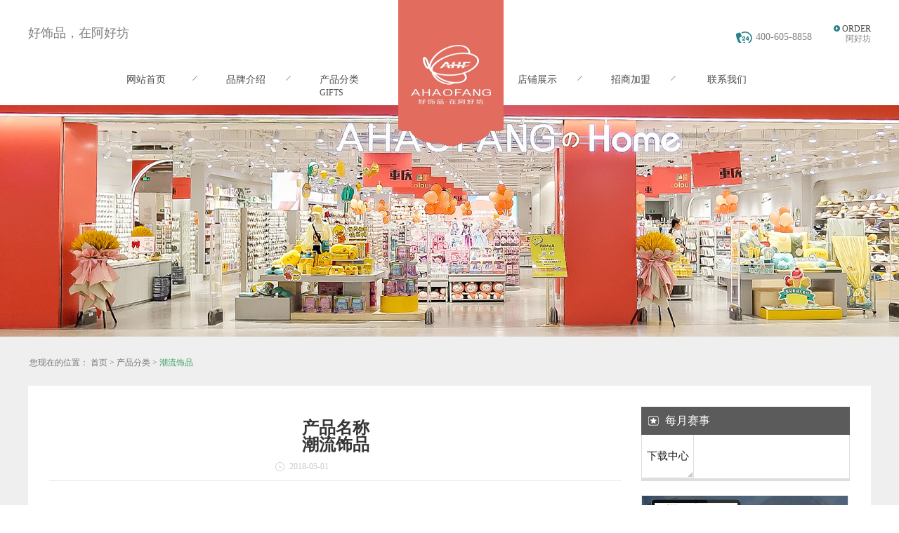

--- FILE ---
content_type: text/html;charset=utf-8
request_url: http://www.socahf.cn/prod_view.aspx?typeid=10&id=186&fid=t3:10:3
body_size: 15372
content:
<!DOCTYPE HTML PUBLIC "-//W3C//DTD HTML 4.01 Transitional//EN" "http://www.w3c.org/TR/1999/REC-html401-19991224/loose.dtd">


<html lang="zh-cn" xmlns="http://www.w3.org/1999/xhtml">
<head><title>
	潮流饰品 - 潮流饰品 - 重庆阿好坊商业有限公司
</title><meta name="keywords" content="潮流饰品,重庆阿好坊商业有限公司"/><meta name="description" content=""/><meta name="mobile-agent" content="url=http://m.socahf.cn/m/prod_view.aspx?typeid=10&id=186&fid=t3:10:3" /><meta name="applicable-device" content="pc"><meta name="renderer" content="webkit" /><meta content="text/html; charset=utf-8" http-equiv="Content-Type" /><link id="css__prod_view" rel="stylesheet" type="text/css" href="https://0.rc.xiniu.com/g3/M00/59/7A/CgAH6F8IKqCAAnMeAABMkHhvfec941.css?d=20180509124221" /><link rel="bookmark" href="https://0.rc.xiniu.com/g2/M00/92/38/CgAGe1sYjxaASqT8AACx9eqAAWE354.png" /><link rel="shortcut icon" href="https://0.rc.xiniu.com/g2/M00/92/38/CgAGe1sYjxaASqT8AACx9eqAAWE354.png" />
	
	<script type="text/javascript">var _jtime=new Date();function jqload(){window.jLoad=new Date()-_jtime;}function jqerror(){window.jLoad=-1;}</script>
    <script type="text/javascript" src="https://1.rc.xiniu.com/js/jq/jqueryV173.js" onload="jqload()" onerror="jqerror()" id="jquery"></script>
	<script type="text/javascript" src="https://1.rc.xiniu.com/js/pb/2/Public.js"></script>	
	<script type="text/javascript" src="https://1.rc.xiniu.com/js/tl/swfobject_modified.js"></script>
	<script type="text/javascript" src="https://1.rc.xiniu.com/js/tl/swfobject.js"></script>
	 
</head>
<body class="prod_view_body">
<form method="get" id="form1" name="form1" NavigateId="3" data-pid="0218218218014521421001980196203201014501982090" data-mid="0208014521421001980196203201014501982090">
<div class="aspNetHidden">
<input type="hidden" name="__VIEWSTATE" id="__VIEWSTATE" value="" />
</div>

        <div id="ea_h">
            <div class="top">
                <div class="t_t">

                    <div class="t_en_name">
                        <span name="_t_name2|" >好饰品，在阿好坊</span>
                    </div>


                    <div class="t_order">
                        <a class="t_order_t"  href="feedback.aspx" target="_blank">
                            <span name="_t_order|">ORDER</span>
                        </a>
                        <div class="t_order_name"> 
                            <span name="_t_order_name|" >阿好坊</span>
                        </div>
                    </div>


                    <div id="t_tel" class="t_tel">
                        <span class="t_tel_ts"><span name="_t_tel1|">服务热线:</span></span>
                        <span class="t_tel_nb"><span name="_t_tel2|" >400-605-8858</span></span>
                        
                    </div>


                    <div id="t_ver" class="t_ver">
                        <ul>
                            
                                    <li><a href='###'>中文版</a></li>
                                
                                    <li><a href='###'>英文版</a></li>
                                
                        </ul>
                        
                    </div>


                    <div id="t_logo" class="t_logo"> 
                        
                        <div id="ea_l" style="margin-top: 55px;"><a href="/" target="_self"><img alt="重庆阿好坊商业有限公司" src="https://0.rc.xiniu.com/g3/M00/56/AD/CgAH6F8CxbKAa3ABAAGhCcGuzy0259.png" /></a></div>
                         
                        
                    </div>

</div>
                
                <div id="ea_n">

                    <div id="xn_n_14_wrap" class="xn_n_14_wrap">
                    	
                        <div class="xn_n_14_wrap_main">
                            <ul id="xn_n_14_VMenu1" class="type1Ul type1Ul_n000">
<li id="type1Li_n0" level=0 index=0 class="xn_n_14_wrap_menu1"><a href="/" target="_self" >网站首页</a></li>
<li id="type1Li_n1" level=0 data_id="1" type="n" index=1 class="xn_n_14_wrap_menu1">
<a href="about_complex.aspx?FId=n1:1:1" rel="nofollow" target="_self"><span name="xn_n_14_VMenu11210122473|T_Navigates|Id|1|Name">品牌介绍</span></a></li>
<li id="type1Li_n3" level=0 data_id="3" type="n" index=2 class="xn_n_14_wrap_menu1">
<a href="products.aspx?FId=n3:3:3" target="_self"><span name="xn_n_14_VMenu1620545755|T_Navigates|Id|3|Name">产品分类</span></a></li>
<li id="type1Li_n4" level=0 data_id="4" type="n" index=3 class="xn_n_14_wrap_menu1">
<a href="case_view.aspx?FId=n4:4:4" target="_self"><span name="xn_n_14_VMenu11971249737|T_Navigates|Id|4|Name">店铺展示</span></a></li>
<li id="type1Li_n9" level=0 data_id="9" type="n" index=4 class="xn_n_14_wrap_menu1">
<a href="sv.aspx?fid=t8:8:8" target="_self"><span name="xn_n_14_VMenu11825839738|T_Navigates|Id|9|Name">招商加盟</span></a></li>
<li id="type1Li_n7" level=0 data_id="7" type="n" index=5 class="xn_n_14_wrap_menu1">
<a href="contact.aspx?FId=n7:7:7" rel="nofollow" target="_self"><span name="xn_n_14_VMenu1975074736|T_Navigates|Id|7|Name">联系我们</span></a></li>
</ul>
<script type="text/javascript">var xn_n_14_VMenu1={normal:{class1:'xn_n_14_wrap_menu1',class2:'xn_n_14_wrap_menu2',class3:'xn_n_14_wrap_menu3',class4:'xn_n_14_wrap_menu4',class5:'xn_n_14_wrap_menu5',class6:'xn_n_14_wrap_menu6'},visited:{class1:'xn_n_14_wrap_menu1_2',class2:'xn_n_14_wrap_menu2_2',class3:'xn_n_14_wrap_menu3_2',class4:'xn_n_14_wrap_menu4_2',class5:'xn_n_14_wrap_menu5_2',class6:'xn_n_14_wrap_menu6_2',class6:'xn_n_14_wrap_menu6_2'},home:{defaultClass:'xn_n_14_wrap_menu1',visitedClass:'xn_n_14_wrap_menu1_2'},content:{defaultClass:'',visitedClass:'',focusClass:''},focus:{class1:'xn_n_14_wrap_menu1_cur',class2:'xn_n_14_wrap_menu2_cur',class3:'xn_n_14_wrap_menu3_cur',class4:'xn_n_14_wrap_menu4_cur',class5:'xn_n_14_wrap_menu5_cur',class6:'xn_n_14_wrap_menu6_cur'},beforeTag:{packUpClass:'',packDownClass:''},expendEffect:1,aniEffect:3,fIdParam:'FId',topUlId:'xn_n_14_VMenu1',homeLiId:'type1Li_n0'};xn_n_14_VMenu1.menu=new BaseControlMenu();xn_n_14_VMenu1.menu.Init('xn_n_14_VMenu1',xn_n_14_VMenu1);xn_n_14_VMenu1.menu.InitMenu('type1Ul_n000',xn_n_14_VMenu1);</script>
                        </div>
                    	
                        
                    </div>

</div>
                
            </div>
        </div>
        
  
        <div id="ea_ba">
			
            <div id="contact_banner" class="contact_banner">
                <div class="contact_banner_m">
                    <img  data-original="https://0.rc.xiniu.com/g4/M00/31/89/CgAG0mHO0XWABswBAAV9bC0M8zY899.jpg" alt="" />
                </div>
                
            </div>

        </div>
        
  
  
        <div id="ea_c">
            <div class="n_main">
                <div class="n_content">
                    <div class="n_content_right">
                        <div class="n_content_right_name">

                            <div id="n_content_right_name_r" class="n_content_right_name_r" data-type="block">
                                <ul>
                                    <li>
                                        <span class="n_r_wz1">
                                            
                                            <span name="_n_r_wz1">您现在的位置：</span>
                                            
                                        </span><span class="n_r_wz2">
                                            <a href="/">
                                            <span name="_n_r_wz2">首页</span>
                                            </a>
                                        </span><span class="n_r_wz3">></span>
                                        <span class="n_r_wz4">
                                            <span id='ShoveWebControl_Text_products'><a href="pro.aspx?fid=n3:3:3" target="_self">产品分类</a></span>
                                        </span>
                                        <span class="n_r_wz5">></span>
                                        <span class="n_r_wz6">
                                            <a href="pro.aspx?TypeId=10&FId=t3:10:3" class="curr1">潮流饰品</a>
                                        </span>
                                    </li>
                                    <li>
                                        <img src="https://1.rc.xiniu.com/rc/Contents/15331/Images/icpsp1_n_right_wz.png" alt="" />
                                    </li>
                                </ul>
								
                            </div>

</div> 
                        <div class="n_content_right_m">
                        
                        <div class="pro_v_left">
                            
                                        <div id="xn_c_prodv_60_wrap" class="xn_c_prodv_60_wrap" data-type="block">
                                            
                                            <div class="xn_c_prodv_60_name">
                                                <span class="xn_c_prodv_60_name1">
                                                    
                                                    <span name="_prodv_60_name1">产品名称</span>
                                                    
                                                </span>
                                                <span class="xn_c_prodv_60_name2">
                                                    <h1 style="font-size: inherit"><span id='xn_c_prodv_60_nameText'>潮流饰品</span></h1>
                                                </span>
                                            </div>
                                            <div class="xn_c_prodv_60_time">
                                                <span class="xn_c_prodv_60_time1">发布时间</span>
                                                <span class="xn_c_prodv_60_time2"><span id='xn_c_prodv_60_timeText'>2018-05-01</span></span>
                                            </div>
                                            <div class="xn_c_prodv_60_click">
                                                <span class="xn_c_prodv_60_click1">点击次数</span>
                                                <span class="xn_c_prodv_60_click2"><span id='xn_c_videov_5_Text3'>35</span><script type='text/javascript'>var cvc=$('#xn_c_videov_5_Text3');cvc.hide();AjaxMethod('Common','UpdateClickCount',{field:'proclick',nid:28,tid:10017,id:186},function(data){cvc.text(data);cvc.show();});</script></span>
                                            </div>
                                            
                                            
                                        </div>
                            
                            
                                        <div id="xn_c_prodv_29_wrap" class="xn_c_prodv_29_wrap" data-type="block">
                                            
                                                <div class="xn_c_prodv_29_wbox">
                                                    <div class="xn_c_prodv_29_bigimgwrap">
                                                        <div class="xn_c_prodv_29_bigimg" id="xn_c_prodv_29_bigimg">
                                                             
                                                                    <img  data-original='https://0.rc.xiniu.com/g2/M00/8A/96/CgAGfFrofSGAM8v2AAT8ZJpGgCc238.jpg'  alt=''   title='' />
                                                                
                                                        </div>
                                                    </div>
                                                    <div class="xn_c_prodv_29_subimg" id="xn_c_prodv_29_subimg">
                                                        <div class="xn_c_prodv_29_btn" id="xn_c_prodv_29_btnleft"></div>
                                                        <ul id="xn_c_prodv_29_srollbox">
                                                            
                                                                    <li>
                                                                        <img src='https://0.rc.xiniu.com/g2/M00/8A/96/CgAGfFrofSGAM8v2AAT8ZJpGgCc238.jpg'  alt=''   title='' />
                                                                    </li>
                                                                
                                                        </ul>
                                                        <div class="xn_c_prodv_29_btn" id="xn_c_prodv_29_btnright"></div>
                                                    </div>
                                                </div>
                                            
                                            
                                        </div>
                            
                            
                                        <div id="xn_c_prodv_4_wrap" class="xn_c_prodv_4_wrap" data-type="block">
                                          
                                            <div class="xn_c_prodv_4_neirong"> 
                                                <span id='ShoveWebControl_Texttestcon11'><p><img src="https://0.rc.xiniu.com/g2/M00/8A/96/CgAGfFrofRSAEFVcAAVGJ3r0Gsg286.jpg" title="051" alt="051"/></p></span>
                                            </div>
                                          
                                        
                                        </div>
                            
                            
                            <div id="xn_c_3_wrap" class="xn_c_3_wrap" data-type="block">
                                
                                <div id="bdshare" class="bdsharebuttonbox"><a href="#" class="bds_more" data-cmd="more"></a><a href="#" class="bds_tsina" data-cmd="tsina" title="分享到新浪微博"></a><a href="#" class="bds_qzone" data-cmd="qzone" title="分享到QQ空间"></a><a href="#" class="bds_weixin" data-cmd="weixin" title="分享到微信"></a><a href="#" class="bds_tqq" data-cmd="tqq" title="分享到腾讯微博"></a><a href="#" class="bds_douban" data-cmd="douban" title="分享到豆瓣网"></a></div>
                                      <script>window._bd_share_config={"common":{"bdSnsKey":{},"bdText":"","bdMini":"2","bdMiniList":false,"bdPic":"","bdStyle":"1","bdSize":"32"},"share":{}};with(document)0[(getElementsByTagName('head')[0]||body).appendChild(createElement('script')).src='http://bdimg.share.baidu.com/static/api/js/share.js?v=89860593.js?cdnversion='+~(-new Date()/36e5)];</script>
                                
                                
                            </div>
                            
                            
                                                    <div id="xn_c_prodv_104_wrap" class="xn_c_prodv_104_wrap" data-type="block">
                                                        
                                                        <div class="xn_c_prodv_104_wbox">
                                                            <div class="xn_c_prodv_104_top">
                                                                <span class="xn_c_prodv_104_eWrap">
                                                                    
                                                                    <span name="_xn_c_prodv_104_eName">READING</span>
                                                                    
                                                                </span>
                                                                <span class="xn_c_prodv_104_dashw">
                                                                    
                                                                    <span name="_xn_c_prodv_104_dash">/</span>
                                                                    
                                                                </span>
                                                                <span class="xn_c_prodv_104_cWrap">
                                                                    
                                                                    <span name="_xn_c_prodv_104_cName">相关阅读</span>
                                                                    
                                                                </span>
                                                            </div>
                                                            <ul id="xn_c_prodv_104_conbox" class="xn_c_prodv_104_conbox">
                                                                
                                                                        <li class="xn_c_prodv_104_coli">
                                                                            <div class="xn_c_prodv_104_colil">
                                                                                <a target="_self" href='prod_view.aspx?TypeId=10&Id=523&FId=t3:10:3'>
                                                                                  <img  data-original='https://0.rc.xiniu.com/g4/M00/7E/D4/CgAG0mQipdKAbBxJAADaf1YQiPk246.jpg' alt='清新蝴蝶结抓夹' title='清新蝴蝶结抓夹' />
                                                                                </a>
                                                                            </div>
                                                                            <div class="xn_c_prodv_104_colir">
                                                                                <div class="xn_c_prodv_104_colir_name">
                                                                                    <a target="_self" href='prod_view.aspx?TypeId=10&Id=523&FId=t3:10:3'>清新蝴蝶结抓夹</a> 
                                                                                </div>
                                                                                <div class="xn_c_prodv_104_colir_time">
                                                                                    <span class="xn_c_prodv_104_time1">
                                                                                        <span id='xn_c_prodv_104_Data_xn_c_prodv_104_Text1_0'>2023</span>
                                                                                    </span> 
                                                                                    <span class="xn_c_prodv_104_time2">-</span> 
                                                                                    <span class="xn_c_prodv_104_time3">
                                                                                        <span id='xn_c_prodv_104_Data_xn_c_prodv_104_Text2_0'>03</span>
                                                                                    </span> 
                                                                                    <span class="xn_c_prodv_104_time4">-</span> 
                                                                                    <span class="xn_c_prodv_104_time5">
                                                                                        <span id='xn_c_prodv_104_Data_xn_c_prodv_104_Text3_0'>28</span>
                                                                                    </span> 
                                                                                </div>
                                                                                <div class="xn_c_prodv_104_colir_cont" ej="edit_span">
                                                                                    <span id='xn_c_prodv_104_Data_xn_c_prodv_104_Text4_0'></span>
                                                                                </div>
                                                                                <div class="xn_c_prodv_104_colir_more">
                                                                                    <a target="_self" href='prod_view.aspx?TypeId=10&Id=523&FId=t3:10:3'>
                                                                                        
                                                                                        <span name="_xn_c_prodv_104_more">more>></span>
                                                                                        
                                                                                    </a>
                                                                                </div>
                                                                            </div>
                                                                            <div class="clear"></div>
                                                                        </li>
                                                                    
                                                                        <li class="xn_c_prodv_104_coli">
                                                                            <div class="xn_c_prodv_104_colil">
                                                                                <a target="_self" href='prod_view.aspx?TypeId=10&Id=522&FId=t3:10:3'>
                                                                                  <img  data-original='https://0.rc.xiniu.com/g4/M00/7E/D4/CgAG0mQipcKAEnjmAADXDLw5paA112.jpg' alt='清新发饰件套' title='清新发饰件套' />
                                                                                </a>
                                                                            </div>
                                                                            <div class="xn_c_prodv_104_colir">
                                                                                <div class="xn_c_prodv_104_colir_name">
                                                                                    <a target="_self" href='prod_view.aspx?TypeId=10&Id=522&FId=t3:10:3'>清新发饰件套</a> 
                                                                                </div>
                                                                                <div class="xn_c_prodv_104_colir_time">
                                                                                    <span class="xn_c_prodv_104_time1">
                                                                                        <span id='xn_c_prodv_104_Data_xn_c_prodv_104_Text1_1'>2023</span>
                                                                                    </span> 
                                                                                    <span class="xn_c_prodv_104_time2">-</span> 
                                                                                    <span class="xn_c_prodv_104_time3">
                                                                                        <span id='xn_c_prodv_104_Data_xn_c_prodv_104_Text2_1'>03</span>
                                                                                    </span> 
                                                                                    <span class="xn_c_prodv_104_time4">-</span> 
                                                                                    <span class="xn_c_prodv_104_time5">
                                                                                        <span id='xn_c_prodv_104_Data_xn_c_prodv_104_Text3_1'>28</span>
                                                                                    </span> 
                                                                                </div>
                                                                                <div class="xn_c_prodv_104_colir_cont" ej="edit_span">
                                                                                    <span id='xn_c_prodv_104_Data_xn_c_prodv_104_Text4_1'></span>
                                                                                </div>
                                                                                <div class="xn_c_prodv_104_colir_more">
                                                                                    <a target="_self" href='prod_view.aspx?TypeId=10&Id=522&FId=t3:10:3'>
                                                                                        
                                                                                        <span name="_xn_c_prodv_104_more">more>></span>
                                                                                        
                                                                                    </a>
                                                                                </div>
                                                                            </div>
                                                                            <div class="clear"></div>
                                                                        </li>
                                                                    
                                                                        <li class="xn_c_prodv_104_coli">
                                                                            <div class="xn_c_prodv_104_colil">
                                                                                <a target="_self" href='prod_view.aspx?TypeId=10&Id=521&FId=t3:10:3'>
                                                                                  <img  data-original='https://0.rc.xiniu.com/g4/M00/7E/D4/CgAG0mQipZmAXUe3AADVslefMpA926.jpg' alt='时尚蝴蝶结' title='时尚蝴蝶结' />
                                                                                </a>
                                                                            </div>
                                                                            <div class="xn_c_prodv_104_colir">
                                                                                <div class="xn_c_prodv_104_colir_name">
                                                                                    <a target="_self" href='prod_view.aspx?TypeId=10&Id=521&FId=t3:10:3'>时尚蝴蝶结</a> 
                                                                                </div>
                                                                                <div class="xn_c_prodv_104_colir_time">
                                                                                    <span class="xn_c_prodv_104_time1">
                                                                                        <span id='xn_c_prodv_104_Data_xn_c_prodv_104_Text1_2'>2023</span>
                                                                                    </span> 
                                                                                    <span class="xn_c_prodv_104_time2">-</span> 
                                                                                    <span class="xn_c_prodv_104_time3">
                                                                                        <span id='xn_c_prodv_104_Data_xn_c_prodv_104_Text2_2'>03</span>
                                                                                    </span> 
                                                                                    <span class="xn_c_prodv_104_time4">-</span> 
                                                                                    <span class="xn_c_prodv_104_time5">
                                                                                        <span id='xn_c_prodv_104_Data_xn_c_prodv_104_Text3_2'>28</span>
                                                                                    </span> 
                                                                                </div>
                                                                                <div class="xn_c_prodv_104_colir_cont" ej="edit_span">
                                                                                    <span id='xn_c_prodv_104_Data_xn_c_prodv_104_Text4_2'></span>
                                                                                </div>
                                                                                <div class="xn_c_prodv_104_colir_more">
                                                                                    <a target="_self" href='prod_view.aspx?TypeId=10&Id=521&FId=t3:10:3'>
                                                                                        
                                                                                        <span name="_xn_c_prodv_104_more">more>></span>
                                                                                        
                                                                                    </a>
                                                                                </div>
                                                                            </div>
                                                                            <div class="clear"></div>
                                                                        </li>
                                                                    
                                                                        <li class="xn_c_prodv_104_coli">
                                                                            <div class="xn_c_prodv_104_colil">
                                                                                <a target="_self" href='prod_view.aspx?TypeId=10&Id=520&FId=t3:10:3'>
                                                                                  <img  data-original='https://0.rc.xiniu.com/g4/M00/7E/D4/CgAG0mQipVyAajpcAADWMGlBM6o004.jpg' alt='清新蝴蝶结' title='清新蝴蝶结' />
                                                                                </a>
                                                                            </div>
                                                                            <div class="xn_c_prodv_104_colir">
                                                                                <div class="xn_c_prodv_104_colir_name">
                                                                                    <a target="_self" href='prod_view.aspx?TypeId=10&Id=520&FId=t3:10:3'>清新蝴蝶结</a> 
                                                                                </div>
                                                                                <div class="xn_c_prodv_104_colir_time">
                                                                                    <span class="xn_c_prodv_104_time1">
                                                                                        <span id='xn_c_prodv_104_Data_xn_c_prodv_104_Text1_3'>2023</span>
                                                                                    </span> 
                                                                                    <span class="xn_c_prodv_104_time2">-</span> 
                                                                                    <span class="xn_c_prodv_104_time3">
                                                                                        <span id='xn_c_prodv_104_Data_xn_c_prodv_104_Text2_3'>03</span>
                                                                                    </span> 
                                                                                    <span class="xn_c_prodv_104_time4">-</span> 
                                                                                    <span class="xn_c_prodv_104_time5">
                                                                                        <span id='xn_c_prodv_104_Data_xn_c_prodv_104_Text3_3'>28</span>
                                                                                    </span> 
                                                                                </div>
                                                                                <div class="xn_c_prodv_104_colir_cont" ej="edit_span">
                                                                                    <span id='xn_c_prodv_104_Data_xn_c_prodv_104_Text4_3'></span>
                                                                                </div>
                                                                                <div class="xn_c_prodv_104_colir_more">
                                                                                    <a target="_self" href='prod_view.aspx?TypeId=10&Id=520&FId=t3:10:3'>
                                                                                        
                                                                                        <span name="_xn_c_prodv_104_more">more>></span>
                                                                                        
                                                                                    </a>
                                                                                </div>
                                                                            </div>
                                                                            <div class="clear"></div>
                                                                        </li>
                                                                    
                                                                        <li class="xn_c_prodv_104_coli">
                                                                            <div class="xn_c_prodv_104_colil">
                                                                                <a target="_self" href='prod_view.aspx?TypeId=10&Id=519&FId=t3:10:3'>
                                                                                  <img  data-original='https://0.rc.xiniu.com/g4/M00/7E/D4/CgAG0mQipVCALyrIAACzhdvtCvo378.jpg' alt='时尚蝴蝶结' title='时尚蝴蝶结' />
                                                                                </a>
                                                                            </div>
                                                                            <div class="xn_c_prodv_104_colir">
                                                                                <div class="xn_c_prodv_104_colir_name">
                                                                                    <a target="_self" href='prod_view.aspx?TypeId=10&Id=519&FId=t3:10:3'>时尚蝴蝶结</a> 
                                                                                </div>
                                                                                <div class="xn_c_prodv_104_colir_time">
                                                                                    <span class="xn_c_prodv_104_time1">
                                                                                        <span id='xn_c_prodv_104_Data_xn_c_prodv_104_Text1_4'>2023</span>
                                                                                    </span> 
                                                                                    <span class="xn_c_prodv_104_time2">-</span> 
                                                                                    <span class="xn_c_prodv_104_time3">
                                                                                        <span id='xn_c_prodv_104_Data_xn_c_prodv_104_Text2_4'>03</span>
                                                                                    </span> 
                                                                                    <span class="xn_c_prodv_104_time4">-</span> 
                                                                                    <span class="xn_c_prodv_104_time5">
                                                                                        <span id='xn_c_prodv_104_Data_xn_c_prodv_104_Text3_4'>28</span>
                                                                                    </span> 
                                                                                </div>
                                                                                <div class="xn_c_prodv_104_colir_cont" ej="edit_span">
                                                                                    <span id='xn_c_prodv_104_Data_xn_c_prodv_104_Text4_4'></span>
                                                                                </div>
                                                                                <div class="xn_c_prodv_104_colir_more">
                                                                                    <a target="_self" href='prod_view.aspx?TypeId=10&Id=519&FId=t3:10:3'>
                                                                                        
                                                                                        <span name="_xn_c_prodv_104_more">more>></span>
                                                                                        
                                                                                    </a>
                                                                                </div>
                                                                            </div>
                                                                            <div class="clear"></div>
                                                                        </li>
                                                                    
                                                                        <li class="xn_c_prodv_104_coli">
                                                                            <div class="xn_c_prodv_104_colil">
                                                                                <a target="_self" href='prod_view.aspx?TypeId=10&Id=518&FId=t3:10:3'>
                                                                                  <img  data-original='https://0.rc.xiniu.com/g4/M00/7E/D3/CgAG0mQipPeAb4iFAADTEz1Gouo056.jpg' alt='清新时尚蝴蝶结' title='清新时尚蝴蝶结' />
                                                                                </a>
                                                                            </div>
                                                                            <div class="xn_c_prodv_104_colir">
                                                                                <div class="xn_c_prodv_104_colir_name">
                                                                                    <a target="_self" href='prod_view.aspx?TypeId=10&Id=518&FId=t3:10:3'>清新时尚蝴蝶结</a> 
                                                                                </div>
                                                                                <div class="xn_c_prodv_104_colir_time">
                                                                                    <span class="xn_c_prodv_104_time1">
                                                                                        <span id='xn_c_prodv_104_Data_xn_c_prodv_104_Text1_5'>2023</span>
                                                                                    </span> 
                                                                                    <span class="xn_c_prodv_104_time2">-</span> 
                                                                                    <span class="xn_c_prodv_104_time3">
                                                                                        <span id='xn_c_prodv_104_Data_xn_c_prodv_104_Text2_5'>03</span>
                                                                                    </span> 
                                                                                    <span class="xn_c_prodv_104_time4">-</span> 
                                                                                    <span class="xn_c_prodv_104_time5">
                                                                                        <span id='xn_c_prodv_104_Data_xn_c_prodv_104_Text3_5'>28</span>
                                                                                    </span> 
                                                                                </div>
                                                                                <div class="xn_c_prodv_104_colir_cont" ej="edit_span">
                                                                                    <span id='xn_c_prodv_104_Data_xn_c_prodv_104_Text4_5'></span>
                                                                                </div>
                                                                                <div class="xn_c_prodv_104_colir_more">
                                                                                    <a target="_self" href='prod_view.aspx?TypeId=10&Id=518&FId=t3:10:3'>
                                                                                        
                                                                                        <span name="_xn_c_prodv_104_more">more>></span>
                                                                                        
                                                                                    </a>
                                                                                </div>
                                                                            </div>
                                                                            <div class="clear"></div>
                                                                        </li>
                                                                    
                                                            </ul>
                                                        </div>
                                                        
                                                         
                                                    </div>
                            
                                                        <div id="pro_view" class="pro_view">
                                                            <div class="prod_big"></div>
                                                            <div class="cle"></div>
                                                        </div>
                        </div>
                        
                        
                        <div class="pro_v_right">
                            <div class="down_text">
                                
                                <span name="_edi_down_text |">每月赛事</span>
                                
                            </div>
                            
                                            <div id="xn_c_62_wrap" class="xn_c_62_wrap" data-type="block">
                                                
                                                <div class="xn_c_62_wbox">
                                                    
                                                        <span class="xn_c_62_sp">
                                                            <a href='down.aspx?Id=11&TypeId=11&fid=t14:11:14'>下载中心</a>
                                                        </span>
                                                        
                                                <div class="clear"></div>
                                                </div>
                                                
                                                
                                            </div>
                            
                            
                            <div class="tea_top">
                                <img src="https://1.rc.xiniu.com/rc/Contents/15331/images/same_pic.jpg"/>
                            </div>
                            
                            
                            <div id="xn_c_34_wrap" class="xn_c_34_wrap" data-type="block">
                                
                                <div class="xn_c_34_topbox">
                                    <span class="xn_c_34_t1"> 
                                         
                                        <span name="_c_34_t1">最新新闻</span> 
                                          
                                    </span> 
                                    <span class="xn_c_34_t2"> 
                                         
                                        <span name="_c_34_t2">/</span> 
                                         
                                    </span> 
                                    <span class="xn_c_34_t3"> 
                                         
                                        <span name="_c_34_t3">News</span> 
                                          
                                    </span>
                                    <span class="xn_c_34_more">
                                        <a href="News.aspx?FId=n2:2:2">
                                         
                                        <span name="_c_34_more">More</span> 
                                        
                                        </a>
                                    </span> 
                                </div>
                                <div class="xn_c_34_nrbox">
                                    
                                           <div id="xn_c_34_Data_xn_c_34_jtstyle_0" class="xn_c_34_xhbox1">
                                                <div class="xn_c_34_lftbox">
                                                     1
                                                </div>
                                                <div class="xn_c_34_ritbox">
                                                    <div class="xn_c_34_pic">
                                                        <a href='news_view.aspx?TypeId=5&Id=253&Fid=t2:5:2' target="_blank">
                                                            <img data-original='https://1.rc.xiniu.com/td/Private/NewsImgs/635507178551025000397725179.jpg' alt='中国LED照明全球化' title='中国LED照明全球化' />
                                                        </a> 
                                                    </div>
                                                    <div class="xn_c_34_lbenname">
                                                        <a href='news_view.aspx?TypeId=5&Id=253&Fid=t2:5:2' target="_blank">
                                                            中国LED照明全球化
                                                        </a>
                                                    </div>
                                                    <div class="xn_c_34_time">
                                                        <span class="xn_c_34_date1">
                                                            <span id='xn_c_34_Data_xn_c_34_Text1_0'>2013</span>
                                                        </span>
                                                        <span class="xn_c_34_date2">-</span>
                                                        <span class="xn_c_34_date3">
                                                            <span id='xn_c_34_Data_xn_c_34_Text2_0'>12</span>
                                                        </span>
                                                        <span class="xn_c_34_date4">-</span>
                                                        <span class="xn_c_34_date5">
                                                            <span id='xn_c_34_Data_xn_c_34_Text3_0'>11</span>
                                                        </span>
                                                    </div>
                                                    <div class="xn_c_34_lbcoent" ej="edit_span">
                                                        <span id='xn_c_34_Data_xn_c_34_Text4_0'>日前，中国科学技术部在北京向媒体通报称，当前，LED照明拥有巨大的产业、经济、科技和社会效应，被全球多个国家视为战略性新兴产业。“LED照明是一个全球性的机会，强化全球合作是其产业发展所必需的重要一环”。　　在与发达国家和新兴经济体合作方面，通过国际科技合作计划，中国半导体照明国家重点实验室在荷兰代尔夫特大学建立海外研发实体机构“国际开放创新中心”，并共同培养博士及博士后。中国还与德国教研部开展创新应用、标准检测、示范工程评价和产品循环利用等领域合作;与巴西、印度、俄罗斯、南非建立“金砖国家半导体照明合作平台”;联合肯尼亚教研部，共同开展中肯LED照明技术中心建设。　　内专家认为，LED照明已成为一场成功的技术革命，在照明产业变革中确立主导地位。随着技术进步的推动和市场需求的拉动，LED照明产业将进入新一轮高速增长期，未来2-3年是半导体照明技术创新与产业发展的最关键时期。</span>
                                                    </div>
                                                </div>
                                           </div> 
                                        
                                           <div id="xn_c_34_Data_xn_c_34_jtstyle_1" class="xn_c_34_xhbox2">
                                                <div class="xn_c_34_lftbox">
                                                     2
                                                </div>
                                                <div class="xn_c_34_ritbox">
                                                    <div class="xn_c_34_pic">
                                                        <a href='news_view.aspx?TypeId=5&Id=252&Fid=t2:5:2' target="_blank">
                                                            <img data-original='https://1.rc.xiniu.com/td/Private/NewsImgs/635513010558437500759971983.jpg' alt='化点为面 有效解决LED眩光和出光效率低问题' title='化点为面 有效解决LED眩光和出光效率低问题' />
                                                        </a> 
                                                    </div>
                                                    <div class="xn_c_34_lbenname">
                                                        <a href='news_view.aspx?TypeId=5&Id=252&Fid=t2:5:2' target="_blank">
                                                            化点为面 有效解决LED眩光和出光效率低问题
                                                        </a>
                                                    </div>
                                                    <div class="xn_c_34_time">
                                                        <span class="xn_c_34_date1">
                                                            <span id='xn_c_34_Data_xn_c_34_Text1_1'>2013</span>
                                                        </span>
                                                        <span class="xn_c_34_date2">-</span>
                                                        <span class="xn_c_34_date3">
                                                            <span id='xn_c_34_Data_xn_c_34_Text2_1'>12</span>
                                                        </span>
                                                        <span class="xn_c_34_date4">-</span>
                                                        <span class="xn_c_34_date5">
                                                            <span id='xn_c_34_Data_xn_c_34_Text3_1'>11</span>
                                                        </span>
                                                    </div>
                                                    <div class="xn_c_34_lbcoent" ej="edit_span">
                                                        <span id='xn_c_34_Data_xn_c_34_Text4_1'>大学材料科学系游波教授团队研制出的一种新型材料——光扩散涂层，在世博会上亮相。该材料能有效解决LED光源的眩光和出光效率低的问题。　　&#160;&#160;&#160;&#160;&#160; LED目前存在着许多不完善的地方，最致命的一个缺点就是其点光源的特性。LED灯发光时会产生强光点，无法用眼睛直视，若一直生活在高亮度的LED光源周围，LED光源所形成的强光点会瞬间影响视觉的判断力。短期内会产生眼睛的不适和疲劳，而长期使用更会产生永久性的伤害。　　&#160;&#160;&#160;&#160;&#160; 免了LED产生的光污染危害，游波教授研发的光扩散膜将LED的点光源均匀转换成面光源，从而使光线形成漫反射，从而达到匀光的效果，这样整体的光源更均匀、柔和、饱满。记者了解到，光扩散膜不光可提高LED光线的利用率，增加LED的亮度，更可减少灯管使用量。一旦减少灯管数目，液晶屏幕的耗电量以及热能的产生均会大幅降低，对于绿色环保有所帮助。LED光扩散涂层，可替代目前使用的扩散膜，用于消除LED器件的眩光及点光源问题，可用于户外路灯及交通照明、大尺寸液晶面板以及笔记本电脑的背光源、建筑装饰照明、汽车用照明、家庭照明等。</span>
                                                    </div>
                                                </div>
                                           </div> 
                                        
                                           <div id="xn_c_34_Data_xn_c_34_jtstyle_2" class="xn_c_34_xhbox3">
                                                <div class="xn_c_34_lftbox">
                                                     3
                                                </div>
                                                <div class="xn_c_34_ritbox">
                                                    <div class="xn_c_34_pic">
                                                        <a href='news_view.aspx?TypeId=5&Id=251&Fid=t2:5:2' target="_blank">
                                                            <img data-original='https://1.rc.xiniu.com/td/Private/NewsImgs/635513010751406250156234000.jpg' alt='2013全球LED价格走势' title='2013全球LED价格走势' />
                                                        </a> 
                                                    </div>
                                                    <div class="xn_c_34_lbenname">
                                                        <a href='news_view.aspx?TypeId=5&Id=251&Fid=t2:5:2' target="_blank">
                                                            2013全球LED价格走势
                                                        </a>
                                                    </div>
                                                    <div class="xn_c_34_time">
                                                        <span class="xn_c_34_date1">
                                                            <span id='xn_c_34_Data_xn_c_34_Text1_2'>2013</span>
                                                        </span>
                                                        <span class="xn_c_34_date2">-</span>
                                                        <span class="xn_c_34_date3">
                                                            <span id='xn_c_34_Data_xn_c_34_Text2_2'>12</span>
                                                        </span>
                                                        <span class="xn_c_34_date4">-</span>
                                                        <span class="xn_c_34_date5">
                                                            <span id='xn_c_34_Data_xn_c_34_Text3_2'>11</span>
                                                        </span>
                                                    </div>
                                                    <div class="xn_c_34_lbcoent" ej="edit_span">
                                                        <span id='xn_c_34_Data_xn_c_34_Text4_2'>LED灯泡零售价调查显示，今年1月全球LED灯泡零售价格呈现振荡，其中，取代40W白炽灯泡的LED灯泡全球平均价格约月升4%，但取代60W白炽灯泡的LED灯泡价格则月减4.3%。进入全新的一年，各品牌厂商将开展新策略，如韩系品牌厂仍继续在欧美市场采用平价策略抢市。　　&#160;&#160;&#160;&#160;&#160; 各地区取代40W产品价格表现，各地区价格走势差异甚大，其中，英国因商品促销档期结束，致使部分产品大幅调高价格，其余则是小幅调涨，因此英国1月价格成长14%，另外德国、美国、韩国等地区也出现价格上涨约0.9~5.5%，唯日本仍呈7.7%下滑，整体全球取代40W的LED灯泡零售均价于今(2013)年1月呈月增约4%，达到19.4美元。　　&#160;&#160;&#160;&#160;&#160; 取代60W白炽灯泡的商品价格，与前月相比，日本的价格下降最为明显，深达13.4%，而美国、德国则分别下滑2.6%及6%，但韩国、英国则是有0.2~0.9%的微幅上涨，今年1月整体全球取代60W白炽灯泡的LED灯泡零售均价月减4.3%，达到29.6美元。　　&#160;&#160;&#160;&#160;&#160; 全球市场1月有新年假期，因此各地商品价格大部分出现浮动，商家开始针对不同商品进行低价清理库存或者结束促销期调高价格，导致整体价格趋势较不统一，而在新年调整...</span>
                                                    </div>
                                                </div>
                                           </div> 
                                        
                                           <div id="xn_c_34_Data_xn_c_34_jtstyle_3" class="xn_c_34_xhbox4">
                                                <div class="xn_c_34_lftbox">
                                                     4
                                                </div>
                                                <div class="xn_c_34_ritbox">
                                                    <div class="xn_c_34_pic">
                                                        <a href='news_view.aspx?TypeId=5&Id=250&Fid=t2:5:2' target="_blank">
                                                            <img data-original='https://1.rc.xiniu.com/td/Private/NewsImgs/6355071799150875001536251007.jpg' alt='LED应用中芯片的技术发展' title='LED应用中芯片的技术发展' />
                                                        </a> 
                                                    </div>
                                                    <div class="xn_c_34_lbenname">
                                                        <a href='news_view.aspx?TypeId=5&Id=250&Fid=t2:5:2' target="_blank">
                                                            LED应用中芯片的技术发展
                                                        </a>
                                                    </div>
                                                    <div class="xn_c_34_time">
                                                        <span class="xn_c_34_date1">
                                                            <span id='xn_c_34_Data_xn_c_34_Text1_3'>2013</span>
                                                        </span>
                                                        <span class="xn_c_34_date2">-</span>
                                                        <span class="xn_c_34_date3">
                                                            <span id='xn_c_34_Data_xn_c_34_Text2_3'>12</span>
                                                        </span>
                                                        <span class="xn_c_34_date4">-</span>
                                                        <span class="xn_c_34_date5">
                                                            <span id='xn_c_34_Data_xn_c_34_Text3_3'>11</span>
                                                        </span>
                                                    </div>
                                                    <div class="xn_c_34_lbcoent" ej="edit_span">
                                                        <span id='xn_c_34_Data_xn_c_34_Text4_3'>LED照明灯具的驱动电源对变压器、电感器参数的要求十分高，为求精准需花费大量的人力和财力才能实现，工业化生产成本很难进一步下降。对LED驱动恒流源芯片设计技术的创新和突破，新的解决方案可以在LED灯具驱动电源实际应用时，输出电流对变压器和电感的电感量和LED的VF等参数不太敏感。创新技术的关键是优化芯片算法语言。芯片控制输出电流峰值，并通过辅助绕组反馈，使得退磁时间和芯片开关周期的比例固定，这样就可以使得输出电流与外围的电感量偏差和输出电压的偏差无关，而LED的VF值的偏差和电感偏差正是批量生产面临的最大的问题。来说，批量生产的变压器电感量和LED的VF都会有5~10%左右的偏差。而LED照明恒流驱动电源，批量精度可达3%以内，可以容许变压器和电感参数有较大的允差，这就降低了规模工业化生产的成本并促进流水线的持续快速生产</span>
                                                    </div>
                                                </div>
                                           </div> 
                                        
                                           <div id="xn_c_34_Data_xn_c_34_jtstyle_4" class="xn_c_34_xhbox5">
                                                <div class="xn_c_34_lftbox">
                                                     5
                                                </div>
                                                <div class="xn_c_34_ritbox">
                                                    <div class="xn_c_34_pic">
                                                        <a href='news_view.aspx?TypeId=5&Id=249&Fid=t2:5:2' target="_blank">
                                                            <img data-original='https://1.rc.xiniu.com/td/Private/NewsImgs/6355071956743062501485651455.jpg' alt='最新符合高可靠LED显示屏的设计要求' title='最新符合高可靠LED显示屏的设计要求' />
                                                        </a> 
                                                    </div>
                                                    <div class="xn_c_34_lbenname">
                                                        <a href='news_view.aspx?TypeId=5&Id=249&Fid=t2:5:2' target="_blank">
                                                            最新符合高可靠LED显示屏的设计要求
                                                        </a>
                                                    </div>
                                                    <div class="xn_c_34_time">
                                                        <span class="xn_c_34_date1">
                                                            <span id='xn_c_34_Data_xn_c_34_Text1_4'>2013</span>
                                                        </span>
                                                        <span class="xn_c_34_date2">-</span>
                                                        <span class="xn_c_34_date3">
                                                            <span id='xn_c_34_Data_xn_c_34_Text2_4'>12</span>
                                                        </span>
                                                        <span class="xn_c_34_date4">-</span>
                                                        <span class="xn_c_34_date5">
                                                            <span id='xn_c_34_Data_xn_c_34_Text3_4'>11</span>
                                                        </span>
                                                    </div>
                                                    <div class="xn_c_34_lbcoent" ej="edit_span">
                                                        <span id='xn_c_34_Data_xn_c_34_Text4_4'>LED显示屏技术发展，客户对其认知度的加深，新客户对LED显示屏的稳定性、可靠性要求的越来越高。所以生产厂家为了符合要求，必须设计出更高可靠的LED显示屏。&#160;&#160;&#160;&#160;&#160;&#160; 目前，LED显示屏行业标准《LED显示屏通用规范SJ／T11141》，在这一行业标准和《电子测量仪2S可靠性试验GBll463》对LED显示屏进行可靠性测定试验，实际上很难实现MTBF不低于10000小时这一可靠性要求，更不能满足高可靠性LED显示屏的要求。而要做得具有高可靠性的LED显示屏，配套产品材料要有很大的提高，设计要求必须包括成热、合理、先进。&#160;&#160;&#160;&#160;&#160;&#160; 一、配套产品材料　&#160;&#160; 1、LED发光管。　&#160;&#160; LED发光管是LED电子显示屏的关键器件，应采用目前成熟可靠的LED产品。产品特点：　&#160;&#160; 定性好，离散性小。　　ESD指标高：HBM大于4000V。　　衰减幅度小：1000小时小于5％　　耐压能力强：Vr＝10V，Ir　　亮度、波长、角度一致性高。　　配光效果佳：完美的配光曲线。　 可抵御温差、潮湿和紫外线，适用于户外环境。&#160;　2、箱体。整体采用钢板或铝材，采用开门结构。箱体顶部采用销钉和底部采用导向套，保证箱体间...</span>
                                                    </div>
                                                </div>
                                           </div> 
                                        
                                           <div id="xn_c_34_Data_xn_c_34_jtstyle_5" class="xn_c_34_xhbox6">
                                                <div class="xn_c_34_lftbox">
                                                     6
                                                </div>
                                                <div class="xn_c_34_ritbox">
                                                    <div class="xn_c_34_pic">
                                                        <a href='news_view.aspx?TypeId=5&Id=248&Fid=t2:5:2' target="_blank">
                                                            <img data-original='https://1.rc.xiniu.com/td/Private/NewsImgs/63550719577180625096630376.jpg' alt='LED光源更节能更环保' title='LED光源更节能更环保' />
                                                        </a> 
                                                    </div>
                                                    <div class="xn_c_34_lbenname">
                                                        <a href='news_view.aspx?TypeId=5&Id=248&Fid=t2:5:2' target="_blank">
                                                            LED光源更节能更环保
                                                        </a>
                                                    </div>
                                                    <div class="xn_c_34_time">
                                                        <span class="xn_c_34_date1">
                                                            <span id='xn_c_34_Data_xn_c_34_Text1_5'>2013</span>
                                                        </span>
                                                        <span class="xn_c_34_date2">-</span>
                                                        <span class="xn_c_34_date3">
                                                            <span id='xn_c_34_Data_xn_c_34_Text2_5'>12</span>
                                                        </span>
                                                        <span class="xn_c_34_date4">-</span>
                                                        <span class="xn_c_34_date5">
                                                            <span id='xn_c_34_Data_xn_c_34_Text3_5'>11</span>
                                                        </span>
                                                    </div>
                                                    <div class="xn_c_34_lbcoent" ej="edit_span">
                                                        <span id='xn_c_34_Data_xn_c_34_Text4_5'>LED照明灯具在近期得到飞跃的发展，LED作为绿色环保的清洁光源得到广泛的认可。LED光源使用寿命长、节能省电、应用简单、使用成本低，因而在家庭照明都将得到海量的应用。早在2008年，全球每年家庭照明灯座出货量约为500亿个。&#160;&#160;&#160;&#160;&#160;&#160;&#160;&#160;&#160;&#160;&#160; LED光源的技术日趋成熟，每瓦发光流明迅速增长，促使其逐年递减降价。LED绿色灯具的海量市场和持续稳定数年增长需求将是集成电路行业继VCD、DVD、手机、mp3之后的消费电子市场的超级海啸！LED灯具的高节能、长寿命、利环保的优越性能获得普遍的公认。&#160;&#160;&#160;&#160;&#160;&#160;&#160;1、LED高节能：直流驱动，超低功耗（单管0.03~1W）电光功率转换竭尽100%，相同照明效果比传统光源节能80%以上。&#160;&#160;&#160;&#160;&#160;&#160;&#160;2、LED长寿命：LED光源被称为长寿灯。固体冷光源，环氧树脂封装，灯体内也没有松动的部分，不存在灯丝发光易烧、热沉积、光衰快等块点，使用寿命可达5万到10万小时，比传统光源寿命长10倍以上。&#160;&#160;&#160;&#160;&#160;&#160;&#160;3、LED利环保：LED...</span>
                                                    </div>
                                                </div>
                                           </div> 
                                        
                                           <div id="xn_c_34_Data_xn_c_34_jtstyle_6" class="xn_c_34_xhbox7">
                                                <div class="xn_c_34_lftbox">
                                                     7
                                                </div>
                                                <div class="xn_c_34_ritbox">
                                                    <div class="xn_c_34_pic">
                                                        <a href='news_view.aspx?TypeId=5&Id=219&Fid=t2:5:2' target="_blank">
                                                            <img data-original='https://1.rc.xiniu.com/td/Private/NewsImgs/6355078222893062501861327193.jpg' alt='封装应用行业各公司对比分析' title='封装应用行业各公司对比分析' />
                                                        </a> 
                                                    </div>
                                                    <div class="xn_c_34_lbenname">
                                                        <a href='news_view.aspx?TypeId=5&Id=219&Fid=t2:5:2' target="_blank">
                                                            封装应用行业各公司对比分析
                                                        </a>
                                                    </div>
                                                    <div class="xn_c_34_time">
                                                        <span class="xn_c_34_date1">
                                                            <span id='xn_c_34_Data_xn_c_34_Text1_6'>2013</span>
                                                        </span>
                                                        <span class="xn_c_34_date2">-</span>
                                                        <span class="xn_c_34_date3">
                                                            <span id='xn_c_34_Data_xn_c_34_Text2_6'>11</span>
                                                        </span>
                                                        <span class="xn_c_34_date4">-</span>
                                                        <span class="xn_c_34_date5">
                                                            <span id='xn_c_34_Data_xn_c_34_Text3_6'>29</span>
                                                        </span>
                                                    </div>
                                                    <div class="xn_c_34_lbcoent" ej="edit_span">
                                                        <span id='xn_c_34_Data_xn_c_34_Text4_6'>LED主要应用于照明、背光源、显示屏等领域,其中LED照明市场最大,技术含量最高,资本市场最为关注;LED背光源市场其次;LED显示屏市场竞争相对较为激烈。1、2010年以来,LED照明已经在商用照明领域逐渐起步,随着LED照明成本继续下降、更多政策的出台和产业链的更加完整,我们认为未来几年LED照明市场规模年增速将超过50%;2、目前中国已经成为LED显示屏最大生产国,LED显示屏产业链完整,而随着户内外广告数字化和体育场馆显示屏LED化等逐渐成为发展趋势,LED显示屏行业未来约能保持年均20%~30%左右增速。&#160;&#160;&#160;&#160;&#160;&#160; 国内LED封装应用领域上市公司各有特点,从技术层面来分析:1、瑞丰光电在LED封装技术上较为领先,其次为鸿利光电;2、雷曼光电、洲明科技与奥拓电子在LED显示屏技术上相当。&#160;&#160;&#160;&#160;&#160; 从产品应用领域分析:1、在LED照明领域收入占总收入比重最高的为鸿利光电,约80%,其次为瑞丰光电,约为53.5%;2、在LED背光源领域收入占比最高的为瑞丰光电,约为34%;3、其余厂商大部分收入都来自于LED显示屏领域。&#160;&#160;&#160;&#160;&#160; 从发展战略分析:1、鸿利光电即重视技术,又重视营销,主要发展LED照明领域;2、瑞丰光...</span>
                                                    </div>
                                                </div>
                                           </div> 
                                        
                                           <div id="xn_c_34_Data_xn_c_34_jtstyle_7" class="xn_c_34_xhbox8">
                                                <div class="xn_c_34_lftbox">
                                                     8
                                                </div>
                                                <div class="xn_c_34_ritbox">
                                                    <div class="xn_c_34_pic">
                                                        <a href='news_view.aspx?TypeId=5&Id=218&Fid=t2:5:2' target="_blank">
                                                            <img data-original='https://1.rc.xiniu.com/td/Private/NewsImgs/6355078224988375002076003576.jpg' alt='显示屏产业发展日趋成熟技术进步加快' title='显示屏产业发展日趋成熟技术进步加快' />
                                                        </a> 
                                                    </div>
                                                    <div class="xn_c_34_lbenname">
                                                        <a href='news_view.aspx?TypeId=5&Id=218&Fid=t2:5:2' target="_blank">
                                                            显示屏产业发展日趋成熟技术进步加快
                                                        </a>
                                                    </div>
                                                    <div class="xn_c_34_time">
                                                        <span class="xn_c_34_date1">
                                                            <span id='xn_c_34_Data_xn_c_34_Text1_7'>2013</span>
                                                        </span>
                                                        <span class="xn_c_34_date2">-</span>
                                                        <span class="xn_c_34_date3">
                                                            <span id='xn_c_34_Data_xn_c_34_Text2_7'>11</span>
                                                        </span>
                                                        <span class="xn_c_34_date4">-</span>
                                                        <span class="xn_c_34_date5">
                                                            <span id='xn_c_34_Data_xn_c_34_Text3_7'>29</span>
                                                        </span>
                                                    </div>
                                                    <div class="xn_c_34_lbcoent" ej="edit_span">
                                                        <span id='xn_c_34_Data_xn_c_34_Text4_7'>最近两年佛山LED显示屏产业发展呈现哪些新的特点?LED外延芯片、封装、应用等发展情况怎么样?有哪些新的变化?　　&#160;&#160;&#160;&#160;&#160; 彭万华 根据中国光协光电器件分会统计，近两年LED产量、销售值均有较大幅度的提高，特别是高亮度LED 器件增长率为50%，高亮度LED芯片增长率超过100%。在技术上采用新技术新工艺取得可喜成果，如外延方面在硅衬底上生长GaN，功率LED芯片可进入产业化，解决1W LED封装技术问题，在提高内量子效率、外量子效率和封装的取光效率等方面均取得较好的成果。近两年LED的应用推广全方位开展，几乎有光源和信息显示的设备、装置、部件等，L ED产品就会进入试验，逐步发展成新的LED应用产品。但还存在较严重的问题，LED高性能的芯片和功率芯片仍未突破，依赖进口，目前国内LED产品以中低档为主，且规模偏小。　　&#160;&#160;&#160;&#160;&#160; 范玉钵 从当前发展状况看，我们注意到LED产业发展的一些新的特点：一是LED产业发展更趋成熟和理智。二是无论从全球来看，还是从中国来看，LED技术进步的速度比预计的要快，主要指标看来有可能提前实现。三是国内基于硅衬底的氮化镓基LED新技术路线的逐步成熟并进入量产，将对白光LED产业发展产生新的推动作用。四是应用市场启动的速度之快，基地建设示范项目的作用之大...</span>
                                                    </div>
                                                </div>
                                           </div> 
                                        
                                    <div class="clear"></div>
                                </div>
                                
                                
                            </div>
                            
                            <div class="wb_quan">
                            
                            <span name="_edi_wbquan_text |">微博圈</span>
                            
                            </div>
                            
                                            <div id="xn_c_63_wrap" class="xn_c_63_wrap" data-type="block">
                                                
                                                <div class="xn_c_63_main">
                                                    <ul class="xn_c_63_ul">
                                                    
                                                        <li class="xn_c_63_li">
                                                            <div class="xn_c_63_type">
                                                                <span class="xn_c_63_name">合作共赢</span>
                                                                <a target="_blank" href='sv.aspx?fid=t8:36:8&TypeId=36'>
                                                                    
                                                                    <span name="_c_63_type">更多</span>
                                                                    
                                                                </a>
                                                            </div>
                                                            <div class="xn_c_63_cli">
                                                            
                                                            </div>
                                                        </li>
                                                        
                                                    </ul>
                                                </div>
                                                
                                                
                                            </div>
                            
                        </div>
                        
                        </div>                        
                    </div>
                    <div class="clear"></div>
                </div>
            </div>
            <div id="pview_complex_sidebar" class="pview_complex_sidebar">
                <div class="clear"></div>
            </div>
            <div id="pview_complex_content" class="pview_complex_content">
            </div>            
        </div>
        
  
  


  
  
  
  


  
        
        <div id="ea_b">
            <div class="foot">
                <div class="foot_c">
                    
					<div id="xn_f_index_2_search" class="xn_f_index_2_search">
						
                        <table cellspacing="0" cellpadding="0"  border="0"><tr>
<td>
<input name="xn_f_search$tbSearch" type="text" id="xn_f_search_tbSearch" class="t_search_text" DefaultText="" onmousedown="if(this.value == &#39;&#39;){this.value = &#39;&#39;;}" onkeyup="ShoveEIMS3_OnKeyPress(event, &#39;img_xn_f_search&#39;)" onkeydown="ShoveEIMS3_OnKeyDown(event)" onblur="if(this.value == &#39;&#39; || this.value == &#39;&#39;){this.value = &#39;&#39;;}" /></td>
<td><img id="img_xn_f_search" border="0" src="https://1.rc.xiniu.com/rc/Bottoms/5100/images/ihpsp1_t_search_rbnt.png" alt="重庆阿好坊商业有限公司" LevelOneType="2" onclick="ShoveEIMS3_Transf(this,'search.aspx','xn_f_search_tbSearch','xn_f_search', true)" style="cursor:pointer;" /></td>
</tr></table>
<script type='text/javascript'>document.getElementById("xn_f_search_tbSearch").onkeydown=function(event){ var e=event || window.Event; if(e.keyCode==13){ e.returnValue = false;if(e.preventDefault){ e.preventDefault(); }}}</script>

                        
                        
                    </div>
                    
                    
                    <div id="foot_nav" class="foot_nav">
                        <ul id="ShoveWebControl_VMenu3" class="foot_type1Ul foot_type1Ul_n000">
<li id="foot_type1Li_n1" level=0 data_id="1" type="n" index=1 class="foot_menu1">
<a href="about_complex.aspx?FId=n1:1:1" rel="nofollow" target="_self"><span name="ShoveWebControl_VMenu31629278510|T_Navigates|Id|1|Name">品牌介绍</span></a><ul id="foot_type1Ul_t101" class="foot_type1Ul foot_type1Ul_t101">
<li id="foot_type1Li_t101_1" data_id="1_1" class="foot_menu2" type="t" index=1 level=1><a href="about_complex.aspx?FId=t1:1:1&TypeId=1" rel="nofollow" target="_self"><span name="ShoveWebControl_VMenu3826655105|T_NewsTypes|Id|1|Name">品牌概况</span></a>
</li>
<li id="foot_type1Li_t101_2" data_id="1_3" class="foot_menu2" type="t" index=2 level=1><a href="about_complex.aspx?FId=t1:3:1&TypeId=3" rel="nofollow" target="_self"><span name="ShoveWebControl_VMenu31259633152|T_NewsTypes|Id|3|Name">品牌定位</span></a>
</li>
<li id="foot_type1Li_t101_3" data_id="1_26" class="foot_menu2" type="t" index=3 level=1><a href="about_complex.aspx?FId=t1:26:1&TypeId=26" rel="nofollow" target="_self"><span name="ShoveWebControl_VMenu31002775502|T_NewsTypes|Id|26|Name">品牌理念</span></a>
</li>
</ul>
</li>
<li id="foot_type1Li_n3" level=0 data_id="3" type="n" index=2 class="foot_menu1">
<a href="products.aspx?FId=n3:3:3" target="_self"><span name="ShoveWebControl_VMenu3966609211|T_Navigates|Id|3|Name">产品分类</span></a><ul id="foot_type1Ul_t301" class="foot_type1Ul foot_type1Ul_t301">
<li id="foot_type1Li_t301_1" data_id="3_10" class="foot_menu2" type="t" index=1 level=1><a href="products.aspx?FId=t3:10:3&TypeId=10" target="_self"><span name="ShoveWebControl_VMenu31554508469|T_ProductTypes|Id|10|Name">潮流饰品</span></a>
</li>
<li id="foot_type1Li_t301_2" data_id="3_12" class="foot_menu2" type="t" index=2 level=1><a href="products.aspx?FId=t3:12:3&TypeId=12" target="_self"><span name="ShoveWebControl_VMenu3350921732|T_ProductTypes|Id|12|Name">季节潮品</span></a>
</li>
<li id="foot_type1Li_t301_3" data_id="3_72" class="foot_menu2" type="t" index=3 level=1><a href="products.aspx?FId=t3:72:3&TypeId=72" target="_self"><span name="ShoveWebControl_VMenu3878949434|T_ProductTypes|Id|72|Name"></span></a>
</li>
<li id="foot_type1Li_t301_4" data_id="3_70" class="foot_menu2" type="t" index=4 level=1><a href="products.aspx?FId=t3:70:3&TypeId=70" target="_self"><span name="ShoveWebControl_VMenu31577961994|T_ProductTypes|Id|70|Name">公仔玩具</span></a>
</li>
<li id="foot_type1Li_t301_5" data_id="3_73" class="foot_menu2" type="t" index=5 level=1><a href="products.aspx?FId=t3:73:3&TypeId=73" target="_self"><span name="ShoveWebControl_VMenu3979060352|T_ProductTypes|Id|73|Name"></span></a>
</li>
<li id="foot_type1Li_t301_6" data_id="3_13" class="foot_menu2" type="t" index=6 level=1><a href="products.aspx?FId=t3:13:3&TypeId=13" target="_self"><span name="ShoveWebControl_VMenu32113545077|T_ProductTypes|Id|13|Name">家居用品</span></a>
</li>
<li id="foot_type1Li_t301_7" data_id="3_71" class="foot_menu2" type="t" index=7 level=1><a href="products.aspx?FId=t3:71:3&TypeId=71" target="_self"><span name="ShoveWebControl_VMenu31008450701|T_ProductTypes|Id|71|Name"></span></a>
</li>
<li id="foot_type1Li_t301_8" data_id="3_11" class="foot_menu2" type="t" index=8 level=1><a href="products.aspx?FId=t3:11:3&TypeId=11" target="_self"><span name="ShoveWebControl_VMenu3864429457|T_ProductTypes|Id|11|Name">时尚彩妆</span></a>
</li>
<li id="foot_type1Li_t301_9" data_id="3_69" class="foot_menu2" type="t" index=9 level=1><a href="products.aspx?FId=t3:69:3&TypeId=69" target="_self"><span name="ShoveWebControl_VMenu31313940883|T_ProductTypes|Id|69|Name">床品件套</span></a>
</li>
</ul>
</li>
<li id="foot_type1Li_n4" level=0 data_id="4" type="n" index=3 class="foot_menu1">
<a href="case_view.aspx?FId=n4:4:4" target="_self"><span name="ShoveWebControl_VMenu31412284670|T_Navigates|Id|4|Name">店铺展示</span></a><ul id="foot_type1Ul_t401" class="foot_type1Ul foot_type1Ul_t401">
<li id="foot_type1Li_t401_1" data_id="4_29" class="foot_menu2" type="t" index=1 level=1><a href="case_view.aspx?FId=t4:29:4&TypeId=29" target="_self"><span name="ShoveWebControl_VMenu32121859147|T_NewsTypes|Id|29|Name">店铺效果图</span></a>
</li>
</ul>
</li>
<li id="foot_type1Li_n9" level=0 data_id="9" type="n" index=4 class="foot_menu1">
<a href="sv.aspx?fid=t8:8:8" target="_self"><span name="ShoveWebControl_VMenu32137004460|T_Navigates|Id|9|Name">招商加盟</span></a><ul id="foot_type1Ul_t901" class="foot_type1Ul foot_type1Ul_t901">
<li id="foot_type1Li_t901_1" data_id="9_13" class="foot_menu2" type="t" index=1 level=1><a href="sv.aspx?fid=t8:36:8&TypeId=36" target="_self"><span name="ShoveWebControl_VMenu331698889|T_AdvisoryTypes|Id|13|Name">合作共赢</span></a>
</li>
<li id="foot_type1Li_t901_2" data_id="9_4" class="foot_menu2" type="t" index=2 level=1><a href="feedback.aspx?FId=n9:9:9" rel="nofollow" target="_self"><span name="ShoveWebControl_VMenu3548655568|T_AdvisoryTypes|Id|4|Name">在线申请</span></a>
</li>
</ul>
</li>
<li id="foot_type1Li_n7" level=0 data_id="7" type="n" index=5 class="foot_menu1">
<a href="contact.aspx?FId=n7:7:7" rel="nofollow" target="_self"><span name="ShoveWebControl_VMenu31224160955|T_Navigates|Id|7|Name">联系我们</span></a><ul id="foot_type1Ul_t701" class="foot_type1Ul foot_type1Ul_t701">
<li id="foot_type1Li_t701_1" data_id="7_127" class="foot_menu2" type="t" index=1 level=1><a href="contact.aspx?FId=t7:127:7&TypeId=127" rel="nofollow" target="_self"><span name="ShoveWebControl_VMenu31174988591|T_NewsTypes|Id|127|Name">联系地址</span></a>
</li>
</ul>
</li>
</ul>
<script type="text/javascript">var ShoveWebControl_VMenu3={normal:{class1:'foot_menu1',class2:'foot_menu2',class3:'',class4:'',class5:'',class6:''},visited:{class1:'foot_menu1',class2:'foot_menu2',class3:'',class4:'',class5:'',class6:'',class6:''},home:{defaultClass:'foot_menu1',visitedClass:'foot_menu1_2'},content:{defaultClass:'',visitedClass:'',focusClass:''},focus:{class1:'foot_menu1',class2:'foot_menu2',class3:'',class4:'',class5:'',class6:''},beforeTag:{packUpClass:'',packDownClass:''},expendEffect:1,aniEffect:1,fIdParam:'FId',topUlId:'ShoveWebControl_VMenu3'};ShoveWebControl_VMenu3.menu=new BaseControlMenu();ShoveWebControl_VMenu3.menu.Init('ShoveWebControl_VMenu3',ShoveWebControl_VMenu3);;</script>
                        
                    </div>
                    
                    
                    <div id="foot_copy" class="foot_copy">
                        <div class="foot_copy_name">
                            <span name="_foot_copy1|">Copyright &copy;2018 - 2022 重庆阿好坊商业有限公司</span>
                        </div>
                        <div class="foot_copy_ba">
                            <a rel="nofollow" href="https://beian.miit.gov.cn" target="_blank">
                                <span name="_foot_copy2|">渝ICP备2022012289号-1
</span>
                            </a>
                        </div>
                        
                    
 <div class="foot_copy_ba"><span class="xn_brand" >犀牛云提供企业云服务</span></div> </div>
                    
                    
                    <div class="index_c_foot_tx">
                        <div class="index_c_foot_tx1">
                             <span name="_edi_b8_1|">联系方式</span>
                        </div>
                        <div class="index_c_foot_tx2">
                            <span name="_edi_b8_2|" >香港时尚阿好坊国际集团有限公司</span>
                        </div>
                    </div>
                                                
                    
                    <div class="foot_phonex">
                        <span class="foot_phonex1">
                            <span name="_edi_b8_50" >财富热线：</span>
                        </span>
                        <span class="foot_phonex2">
                            <span name="_edi_b8_49" >400-605-8858<br></span>
                        </span>
                    </div>
                      
                    
                    <div id="foot_tel" class="foot_tel">
                        <div class="foot_tel_f">
                            <div class="foot_add">
                                <span name="_foot_tel1|" >地址：中国·重庆·渝北区·恒大中渝广场2栋29F</span>
                            </div>
                            <div class="foot_phone">
                                <span name="_foot_tel2|">电话：+86 0755-2955 6666</span>
                            </div>
                            <div class="foot_fax">
                                <span name="_foot_tel3|">传真：+86 0755-2788 8009</span>
                            </div>
                            
                        </div>
                        
                        <div class="foot_zip">
                            <span name="_foot_tel4|">邮编：330520 </span>
                        </div>
                        
                    </div>
                    
                    
                    <div class="xn_f_1_warp" id="xn_f_1_warp" >
                        
                        <div class="xn_f_1_box">
                            
                        </div>
                        
                    </div>
                    
                    
                    <div class="xn_f_2_warp" id="xn_f_2_warp" >
                        
                        <div class="xn_f_2_box">
                            
                        </div>
                        
                    </div>
                     
                </div>
            </div>
        </div>
        
  
<div id="ea_m"></div>

 
<div id="ea_pi"></div>

 
<div id="ea_wj"></div>

  <input type="hidden" id="pageId" value="15" />
  <script id="js__prod_view" type="text/javascript" src="https://0.rc.xiniu.com/g2/M00/9F/9A/CgAGfFsd6oKAKKpoAAAXWqtojrk2380.js?d=25090936232" ></script>
        
        
        

<script type='text/javascript'>(function(){var k=new Date,f=null,h=function(){window.acessFinish=new Date-k};window.addEventListener?window.addEventListener('load',h):window.attachEvent&&window.attachEvent('onload',h);var f=setTimeout(function(){f&&clearTimeout(f);var b=document.location.href,a;a=/\.html|.htm/.test(document.location.href)?document.forms[0].getAttribute('Page'):'';var c=window.document.referrer,b='/Admin/Access/Load.ashx?req\x3d'+d(b);a&&(b+='\x26f\x3d'+d(a));a=d(c);if(3200<a.length){var e=c.indexOf('?');0<e&&(a=d(c.substr(0,e)))}b+='\x26ref\x3d'+a+'\x26sw\x3d'+screen.width+'\x26sh\x3d'+screen.height;b+='\x26cs\x3d'+(window.jLoad?window.jLoad:-1);b+='\x26_t\x3d'+Math.random();b+='\x26ht\x3d'+d(('https:'==document.location.protocol?'https://':'http://')+document.domain);'off'==sessionStorage.getItem('cookie')&&(b+='\x26ck\x3doff');$?$.getScript(b):(c=document.createElement('script'),c.src=b,document.body.appendChild(c))},3E3),g=null,d=function(b){if(!b)return b;if(!g){g={};for(var a=0;10>a;a++)g[String.fromCharCode(97+a)]='0'+a.toString();for(a=10;26>a;a++)g[String.fromCharCode(97+a)]=a.toString()}for(var c='',e,d,f=b.length,a=0;a<f;a++)e=b.charAt(a),c=(d=g[e])?c+('x'+d):c+e;return encodeURIComponent(c).replace(/%/g,'x50').replace(/\./g,'x51')}})();</script></form>

</body>
</html>



--- FILE ---
content_type: text/css
request_url: https://0.rc.xiniu.com/g3/M00/59/7A/CgAH6F8IKqCAAnMeAABMkHhvfec941.css?d=20180509124221
body_size: 19436
content:


@charset "utf-8";
html, body, div, p, ul, ol, li, dl, dt, dd, h1, h2, h3, h4, h5, h6, form, input, select, button, textarea, iframe, table, th, td {margin: 0; padding: 0; }
img { border: 0 none; vertical-align: top; }
ul,li,dl,dd,dt { list-style-type: none; }
i,em,cite { font-style: normal; }
body {  -webkit-text-size-adjust:none;  font-family:"微软雅黑";}
a{ text-decoration: none; }
.clear,.cle {clear:both;}
a,area { blr:expression(this.onFocus=this.blur()) }   
a:focus { outline: none; }    



.t_en_name{font-size: 18px;color: #808080;position: absolute;left: 0;top:120px;}


.t_order{position: absolute;right: 0;top:119px;height:28px;font-size: 12px;line-height: 14px;text-align: right;width: 72px;}
.t_order_t{cursor: pointer;display:inline-block;padding-left: 12px;height: 14px;background: url(https://1.rc.xiniu.com/rc/Heads/17851/images/t_order.png?d=20180410013232317) left center no-repeat;color: #4c4c4c;}
.t_order_name{color: #808080;height: 14px;}


.t_tel{ position:absolute; right:84px; top:130px; text-align:left; padding-left:28px ;background: url(https://1.rc.xiniu.com/rc/Heads/17851/images/t_tel.png?d=20180410013232317) left top no-repeat;}
.t_tel_ts{font-size:13px; color: #999;display: none;}
.t_tel_nb{font-size:14px; font-weight:normal; color: #808080;}


.t_ver {position: absolute;z-index: 104;left:527px;top: 30px;width: 150px;overflow: hidden;text-align: center;display:none;}
.t_ver ul li{display: inline-block;*display: inline;zoom: 1;padding-left:7px;padding-right: 7px;color: #53a8b1;font-size: 12px;line-height: 12px;background: url(https://1.rc.xiniu.com/rc/Heads/17851/images/t_verli.png?d=20180410013232317) left center no-repeat;}
.t_ver ul li:first-child{background: none;}
.t_ver ul li a{color:#53a8b1; }
.t_ver ul li a:hover{color: #fff;}


.t_logo{ position:absolute;z-index: 102; top:-40px; left:527px;text-align: center;width: 150px;padding-top: 134px;height:199px;background: url(https://0.rc.xiniu.com/g3/M00/56/A9/CgAH6F8CwFqABQMfAAAQRqD38bI586.png) left top no-repeat;}
.t_logo img{ width:114px; height:85px; border:0px;}


.xn_n_14_wrap{position: relative; height:36px;width: 1200px;text-align:center;z-index: 10;margin: 0 auto;top:-70px; }
.xn_n_14_wrap_main{margin:0 auto; width:920px; height:36px;overflow: hidden;}
.xn_n_14_wrap_menu1 {float:left; background:url(https://1.rc.xiniu.com/rc/Heads/17851/images/nav_menu1.png?d=20180410013232317) no-repeat; width:85px;padding-left: 48px;text-align: left; font-size:14px;line-height: 18px;}
.xn_n_14_wrap_menu1 a{color:#4c4c4c; line-height:18px; text-decoration:none; font-size: 14px;}
.xn_n_14_wrap_menu1 a:hover{color:#4c4c4c; line-height:18px; text-decoration:none; font-size: 14px;}
.xn_n_14_wrap_menu1_2 {float:left;  background:url(https://1.rc.xiniu.com/rc/Heads/17851/images/nav_menu1.png?d=20180410013232317) no-repeat; width:85px;padding-left: 48px;text-align: left; font-size:14px;line-height: 18px;}
.xn_n_14_wrap_menu1_2 a{color:#4c4c4c; line-height:18px; text-decoration:none;}
.xn_n_14_wrap_menu1_2 a:visited{color:#4c4c4c; line-height:18px; text-decoration:none;}
.xn_n_14_wrap_menu1_cur {float:left;  background:url(https://1.rc.xiniu.com/rc/Heads/17851/images/nav_menu1.png?d=20180410013232317) no-repeat;width:85px;padding-left: 48px;text-align: left;font-size:14px;line-height: 18px;}
.xn_n_14_wrap_menu1_cur a{color:#4c4c4c; line-height:18px; text-decoration:none; }
.xn_n_14_wrap_menu1_cur a:visited{color:#4c4c4c; line-height:18px; text-decoration:none;}
.xn_n_14_wrap_menu1_cur .nav_en{ margin-top: 0px !important;}
.xn_n_14_wrap_menu1_2 .nav_en{ margin-top: 0px !important;}
.xn_n_14_wrap_menu2 a{color:#FFF;font-weight:normal;line-height:18px !important;}
.xn_n_14_wrap_menu2 a:hover{color:#4c4c4c; text-decoration:underline;}
.xn_n_14_wrap_main ul li ul{width:124px;display: none !important; border-left:1px solid #ff0000;border-right:1px solid #ff0000;border-bottom:1px solid #ff0000; background:#830000; filter:Alpha(opacity=80);}
.xn_n_14_wrap_main ul li ul li{background:url(https://1.rc.xiniu.com/rc/Heads/17851/images/nav_menu1.png?d=20180410013232317) no-repeat;  !important;}
.xn_n_14_wrap_main ul li ul li ul{ float:left; margin-left:128px;}
#type1Li_n0{width:94px;overflow: hidden;text-align: left;background: none;padding-left: 0;}
#type1Li_n7{width:60px;overflow: hidden;text-align:right;padding-left: 48px;}
#type1Li_n4{margin-left:162px;background: none;padding-left: 35px;}
.nav_en{display: inline-block; *display: inline;*zoom:1; width: 94px; margin-top: 18px; height: 18px;font-size: 12px !important;line-height: 18px;color: #808080;}
#type1Li_n7 .nav_en{width: 60px;}


.top{ width: 100%;position:relative;height: 150px; background-image:url(https://0.rc.xiniu.com/g3/M00/59/7A/CgAH6F8IKpWAI1SUAAAlF_UmneI047.jpg);}
.t_t{position:relative; width:1200px; margin:0 auto; height:175px;top:-85px;}
.diy_foot_logo{background:url(https://1.rc.xiniu.com/rc/Heads/17851/images/diy_foot_logo.png?d=20180410013232317) no-repeat center;width: 150px;height: 271px;position: absolute; bottom: 0px;left: 50%;margin-left:-75px;  }


.t_en_name{font-size: 18px;color: #808080;position: absolute;left: 0;top:120px;}


.t_order{position: absolute;right: 0;top:119px;height:28px;font-size: 12px;line-height: 14px;text-align: right;width: 72px;}
.t_order_t{cursor: pointer;display:inline-block;padding-left: 12px;height: 14px;background: url(https://1.rc.xiniu.com/rc/Heads/17851/images/t_order.png?d=20180410013232317) left center no-repeat;color: #4c4c4c;}
.t_order_name{color: #808080;height: 14px;}



.contact_banner_m img{height:330px;width: 100%;}

.contact_banner img{height:330px;width: 100%;}


.contact_banner{width:100%; height:330px; overflow: hidden; position:relative; margin:0 auto;}
.contact_banner_m{Z-INDEX:0; width:1920px; height:330px; position:absolute; left:50%; margin-left:-960px;}





.n_content_right_name_r{color:#777; font-size:12px;}
.n_r_wz1,.n_r_wz2,.n_r_wz3,.n_r_wz4,.n_r_wz5,.n_r_wz6{}
.n_content_right_name_r ul li span{line-height:34px;}
.n_content_right_name_r a{color:#777;}
.n_content_right_name_r a:hover{color:#3da368;}
.n_content_right_name_r ul li img{ margin-right:12px;display: none;}


.pro_v_left{width: 815px;overflow: hidden;float: left;}


.xn_c_prodv_60_wrap{width: 815px;position: relative;height: 105px;text-align: center;border-bottom: 1px solid #e8e8e8;}
.xn_c_prodv_60_name{  font-size: 24px;color: #363636;font-weight: bold;width: 100%;padding-top: 18px;*line-height: 29px;}
.xn_c_prodv_60_time{position: absolute;left: 322px;top: 73px;font-size: 12px;color: #c9c8cd;padding-left: 20px;background: url(https://1.rc.xiniu.com/rc/Contents/15331/images/news_time.png?d=20180425090936186) left center no-repeat;}
.xn_c_prodv_60_click{  position: absolute;left: 443px;top: 73px;font-size: 12px;color: #c9c8cd;padding-left: 20px;background: url(https://1.rc.xiniu.com/rc/Contents/15331/images/news_c.png?d=20180425090936186) left center no-repeat;}
.xn_c_prodv_60_time1,.xn_c_prodv_60_click1{display: none}


.xn_c_prodv_29_wrap{width:726px;height: 633px;margin-left: 44px;margin-top: 48px;}
.xn_c_prodv_29_wbox {}
.xn_c_prodv_29_bigimgwrap {}
.xn_c_prodv_29_bigimg {width:100%;height:505px;}
.xn_c_prodv_29_bigimg img { width:100%; height:100%; }
.xn_c_prodv_29_subimg {height:105px;overflow:hidden; position:relative; margin-top: 23px;}
.xn_c_prodv_29_subimg ul { position:absolute;top:0px;margin-left:53px;}
.xn_c_prodv_29_subimg ul li { width:148px; border:1px solid #f1f1f1; height:103px; margin:0 7px 0 0; float:left; }
.xn_c_prodv_29_subimg ul li.xn_c_prodv_29_curr{ border:1px solid #64b586; }
.xn_c_prodv_29_subimg ul li img { width:100%; height:100%; }
.xn_c_prodv_29_btn { width:43px; height:103px;border:1px solid #eee; background:#f5f3f3; cursor:pointer; position:absolute;}
#xn_c_prodv_29_btnleft { left:0px; z-index:2;background: url(https://1.rc.xiniu.com/rc/Contents/15331/images/pro_l.png?d=20180425090936186) #f5f3f3 center center no-repeat; }
#xn_c_prodv_29_btnleft:hover{background: url(https://1.rc.xiniu.com/rc/Contents/15331/images/pro_l.png?d=20180425090936186) #64b586 center center no-repeat; }
#xn_c_prodv_29_btnright:hover{background: url(https://1.rc.xiniu.com/rc/Contents/15331/images/pro_r.png?d=20180425090936186) #64b586 center center no-repeat;}
#xn_c_prodv_29_btnright {right:0px; z-index:2;background: url(https://1.rc.xiniu.com/rc/Contents/15331/images/pro_r.png?d=20180425090936186) #f5f3f3 center center no-repeat;}


.xn_c_prodv_4_wrap{  width: 785px;padding: 0 15px;font-size: 13px;color: #828282;line-height: 26px;margin-top: 40px;}


.xn_c_3_wrap{width:815px;text-align: center;margin-top: 70px;margin-bottom: 80px;}
.xn_c_3_wrap .bdshare-button-style1-32  a.bds_tsina{background: url(https://1.rc.xiniu.com/rc/Contents/15331/images/sina.png?d=20180425090936186) center center no-repeat;}
.xn_c_3_wrap .bdshare-button-style1-32  a.bds_qzone{background: url(https://1.rc.xiniu.com/rc/Contents/15331/images/square.png?d=20180425090936186) center center no-repeat;}
.xn_c_3_wrap .bdshare-button-style1-32  a.bds_weixin{background: url(https://1.rc.xiniu.com/rc/Contents/15331/images/wx.png?d=20180425090936186) center center no-repeat;}
.xn_c_3_wrap .bdshare-button-style1-32  a.bds_tqq{background: url(https://1.rc.xiniu.com/rc/Contents/15331/images/qq_wb.png?d=20180425090936186) center center no-repeat;}
.xn_c_3_wrap .bdshare-button-style1-32  a.bds_douban{background: url(https://1.rc.xiniu.com/rc/Contents/15331/images/dou.png?d=20180425090936186) center center no-repeat;}
.xn_c_3_wrap .bdshare-button-style1-32 a{width:46px;height:46px;margin:0 5px;display: inline-block;float:none;*display: inline;*zoom:1;text-indent: 0;}
.xn_c_3_wrap .bdshare-button-style1-32  a.bds_tsina:hover{background: url(https://1.rc.xiniu.com/rc/Contents/15331/images/sina_on.png?d=20180425090936186) center center no-repeat;opacity: 1;filter:alpha(opacity=100);}
.xn_c_3_wrap .bdshare-button-style1-32  a.bds_qzone:hover{background: url(https://1.rc.xiniu.com/rc/Contents/15331/images/square_on.png?d=20180425090936186) center center no-repeat;opacity: 1;filter:alpha(opacity=100);}
.xn_c_3_wrap .bdshare-button-style1-32  a.bds_weixin:hover{background: url(https://1.rc.xiniu.com/rc/Contents/15331/images/wx_on.png?d=20180425090936186) center center no-repeat;opacity: 1;filter:alpha(opacity=100);}
.xn_c_3_wrap .bdshare-button-style1-32  a.bds_tqq:hover{background: url(https://1.rc.xiniu.com/rc/Contents/15331/images/qq_wb_on.png?d=20180425090936186) center center no-repeat;opacity: 1;filter:alpha(opacity=100);}
.xn_c_3_wrap .bdshare-button-style1-32  a.bds_douban:hover{background: url(https://1.rc.xiniu.com/rc/Contents/15331/images/dou_on.png?d=20180425090936186) center center no-repeat;opacity: 1;filter:alpha(opacity=100);}
.xn_c_3_wrap .bdshare-button-style1-32  a.bds_more{display: none;}
.sha_text{height: 45px;line-height: 45px;vertical-align: top;margin-right: 5px;}


.xn_c_prodv_104_wrap{width:815px;overflow: hidden;padding-bottom: 52px;}
.xn_c_prodv_104_wbox{}
.xn_c_prodv_104_top{position: relative;}
.xn_c_prodv_104_colil img{width:80px;height:100px;}
.xn_c_prodv_104_coliCurr{background:orange;}
.xn_c_prodv_104_colir{}
.xn_c_prodv_104_colir_name{  padding: 10px 0;height: 28px;line-height: 28px;}
.xn_c_prodv_104_colir_name a{  display: block;padding-left: 22px;background: url(https://1.rc.xiniu.com/rc/Contents/15331/images/tit_bg.png?d=20180425090936186) 7px center no-repeat;font-size: 13px;color: #6d6d74;}
.xn_c_prodv_104_colir_name a:hover{background: url(https://1.rc.xiniu.com/rc/Contents/15331/images/tit_on.png?d=20180425090936186) #efefef 7px center no-repeat; color: #232422;}
.xn_c_prodv_104_colir_time{width:140px;line-height:20px;}
.xn_c_prodv_104_colir_cont{width:140px;height:60px;line-height:20px;font-size:12px;color:#000; overflow:hidden;}
.xn_c_prodv_104_colir_more{width:140px;}
.xn_c_prodv_104_colil,.xn_c_prodv_104_colir_time,.xn_c_prodv_104_colir_cont,.xn_c_prodv_104_colir_more{display: none;}
.xn_c_prodv_104_cWrap{  color: #3d3e3d;font-size: 30px;font-weight: bold;margin-right: 4px;}
.xn_c_prodv_104_dashw{position: absolute;width: 680px;height: 1px;background: #525252;bottom: 0;font-size: 0;}
.xn_c_prodv_104_eWrap{  font-size: 17px;color: #45a76e;}
.xn_c_prodv_104_coli{width: 380px;height: 48px;float: left;border-bottom: 1px dashed #cacacf;line-height: 48px;}


.pro_v_right{width:297px;height:auto;overflow: hidden;float: right;}
.wb_quan{height: 42px;line-height: 42px;width:295px;border-bottom:2px solid #5b5b5b;background: url(https://1.rc.xiniu.com/rc/Contents/15331/images/wb_quan.png?d=20180425090936186) 5px center no-repeat;color:#2c2c2c;font-size: 18px;padding-left: 26px;}
.down_text{width:263px;height: 40px;line-height: 40px;font-size: 16px;color:#fff;background: url(https://1.rc.xiniu.com/rc/Contents/15331/images/index_down.png?d=20180425090936186) #5b5b5b 10px center no-repeat;padding-left: 34px;}


.xn_c_62_wrap{width:296px;overflow:hidden;border-bottom:4px solid #e1dddd;border-right:1px solid #e1dddd;}
.xn_c_62_wbox{height:auto;overflow:hidden;}
.xn_c_62_sp{display: block;float: left;width:73px;height:61px;text-align: center;line-height: 61px;border:1px solid #e1dddd;overflow: hidden;border-top:0;border-right: 0;background: url(https://1.rc.xiniu.com/rc/Contents/15331/images/index_down.jpg?d=20180425090936186) left center no-repeat;}
.xn_c_62_sp:hover{background: url(https://1.rc.xiniu.com/rc/Contents/15331/images/index_down_on.jpg?d=20180425090936186) left center no-repeat;}
.xn_c_62_sp a{font-size:15px;color:#1e1e1e;display: block;}
.xn_c_62_sp a:hover{color:#fff;}


.tea_top{width:293px;height: 98px;border:1px solid #e1e4e6;margin:20px 0;}


.xn_c_34_wrap{width:295px;margin-top:20px;margin-bottom: 20px;}
.xn_c_34_topbox{color:#2c2c2c;line-height: 30px;background: url(https://1.rc.xiniu.com/rc/Contents/15331/images/tj_news_tit.png?d=20180425090936186) 2px center no-repeat;padding-left: 26px;border-bottom:2px solid #5b5b5b;margin-bottom: 15px;}
.xn_c_34_t2,.xn_c_34_t3,.xn_c_34_more,.xn_c_34_pic{display: none;}
.xn_c_34_nrbox div[class*='xn_c_34_xhbox']{height: 40px;line-height: 40px;margin-bottom: 3px;width:295px;}
.xn_c_34_nrbox div[class*='xn_c_34_xhbox'] a{color:#545454;font-size:13px;display: block}
.xn_c_34_lftbox{float: left;width:33px;height: 40px;text-align: center;font-size: 20px;font-family: 'Arial';font-style: italic;color:#fff;background: #cecccc;}
.xn_c_34_ritbox{padding-left: 15px;overflow: hidden;width:247px;height:40px;float:left;background: #efefef;}
.xn_c_34_nrbox div[class*='xn_c_34_xhbox']:hover .xn_c_34_ritbox a{color:#178e49;}
.xn_c_34_nrbox div[class*='xn_c_34_xhbox']:hover .xn_c_34_lftbox{background: #3da368 !important;}


.xn_c_63_wrap{width:297px;overflow:hidden;}
.xn_c_63_main{height:auto;overflow:hidden;}
.xn_c_63_li{height:auto;overflow:hidden;}
.xn_c_63_type{height:50px;line-height:56px;overflow:hidden;border-bottom:1px solid #e4e4e4;margin-bottom:11px;}
.xn_c_63_name{font-size:13px;color:#575656;*float:left;}
.xn_c_63_type a{height:50px;font-size:12px;color:#505351;float: right;background: url(https://1.rc.xiniu.com/rc/Contents/15331/images/wb_more.png?d=20180425090936186) right 26px no-repeat;padding-right: 14px;}
.xn_c_63_type a:hover{color:#3da368;}
.xn_c_63_cli{height:auto;line-height:24px;overflow:hidden;position: relative;}
.xn_c_63_cli a{height:16px;line-height:16px;font-size:13px;color:#464646;padding:0 6px;border-right:1px solid #ddd;display:inline-block;margin-bottom: 6px;position: relative;}
.xn_c_63_cli a:hover{color:#3da368;}


#ea_c{min-width:1000px;}
.n_main{width: 100%; margin:0; background:#efefef;height:auto; overflow:hidden;z-index:5; position: relative;padding-bottom: 70px;} 
.n_content{width:1140px; margin:0 auto;margin-top: 70px;background: #fff;padding:30px 30px 0 30px;}


.n_content_right{position:relative;}


.n_content_right_name{position: absolute;top:-80px;left: -28px;}


.n_content_right_m {line-height:24px; color:#737373; font-size:12px; position:relative;overflow: hidden;}


.pro_v_left{width: 815px;overflow: hidden;float: left;}


.pro_view { width:710px; padding:20px 0 0 0; position:relative; display: none;}


.prod_big { width:375px; height:330px; float:left; margin-right:50px; margin-bottom:20px; }


.pro_v_right{width:297px;height:auto;overflow: hidden;float: right;}
.wb_quan{height: 42px;line-height: 42px;width:295px;border-bottom:2px solid #5b5b5b;background: url(https://1.rc.xiniu.com/rc/Contents/15331/images/wb_quan.png?d=20180425090936186) 5px center no-repeat;color:#2c2c2c;font-size: 18px;padding-left: 26px;}
.down_text{width:263px;height: 40px;line-height: 40px;font-size: 16px;color:#fff;background: url(https://1.rc.xiniu.com/rc/Contents/15331/images/index_down.png?d=20180425090936186) #5b5b5b 10px center no-repeat;padding-left: 34px;}


.tea_top{width:293px;height: 98px;border:1px solid #e1e4e6;margin:20px 0;}




.foot{width:100%; position:relative; text-align:center; font-size:12px; height:282px;color:#666666;background:#FFF; line-height:25px; }
.foot_c{position:relative; width:1000px;height: 282px; background:url(https://1.rc.xiniu.com/rc/Bottoms/5100/images/foot_c_bg.png?d=20180414112007760) no-repeat; margin:auto; text-align:left;}


.index_c_foot_tx{position: absolute; top:33px; right: 0px;width:314px; height:80px;}
.index_c_foot_tx1{width:314px; height:41px; line-height:41px; font-size:16px;color:#333333;overflow: hidden;}
.index_c_foot_tx2{width:314px; height:38px;margin-top: 1px; line-height:38px; font-size:14px;color:#434343;overflow: hidden;}


.xn_f_index_2_search{height:40px;width:209px; position: absolute; top:179px; right:105px;background:transparent;}
.xn_f_index_2_search input{background: none;height:21px; width:138px; color:#666666; font-size:12px; padding-left:18px; border:none;}


.foot_nav{position:absolute; width:625px; height:200px; top:32px; left:0px;overflow: hidden; text-align:left}
.foot_nav_ul{ float:left; margin:0px; padding:0px;}
.foot_nav ul li{width:91px; float:left; margin-right:34px;}
.foot_menu1{width:91px; height:200px;}
.foot_menu1>a{line-height:42px; font-size:16px;margin-bottom:6px;border-bottom:1px solid #dfdfdf; color:#333333; width:91px; height:42px; display: block;}
.foot_menu2{padding-left:13px; background:url(https://1.rc.xiniu.com/rc/Bottoms/5100/images/foot_menu2_bg.png?d=20180414112007760) 4px 12px no-repeat;}
.foot_menu2 a{line-height:24px;color:#666666;font-size:12px;}
#foot_type1Li_n4,#foot_type1Li_n2,#foot_type1Li_n25{display:none;}


.foot_copy{position:absolute; width:600px;height:40px; line-height:40px; overflow: hidden; bottom: 0; left:233px; }
.foot_copy_name,.foot_copy_ba{float: left; color:#a8a8a8;}
.foot_copy_name{padding-right: 10px;}
.foot_copy_ba a{color:#a8a8a8;}


.foot_tel{position:absolute; width:290px;height:52px; top:116px; right:4px; color:#666666; }
.foot_tel_f{ position:relative; width:100%; height:100%;}
.foot_tel a{color:#666666; }
.foot_add{width:290px; height:26px; line-height:26px; overflow: hidden;}
.foot_zip,.foot_fax,.foot_phone{display:none;}
.foot_phonex{position: absolute; top:142px; right:4px;z-index: 199; width:290px;font-size:12px; height:26px; line-height:26px; overflow: hidden;}
.foot_phonex1{color:#666666;}
.foot_phonex2{color:#db163d;}


.xn_f_1_warp {}


.xn_f_2_warp {position: absolute; bottom:14px; right:472px;}












--- FILE ---
content_type: application/javascript
request_url: https://0.rc.xiniu.com/g2/M00/9F/9A/CgAGfFsd6oKAKKpoAAAXWqtojrk2380.js?d=25090936232
body_size: 5821
content:
/*public*/

/*public*//*ea_h*/
/*xn_n_14_wrap*/
$(function(){
    $("#type1Li_n0 a").after("<a href='' class='nav_en'>HOME</a>");
    $("#type1Li_n1 a").after("<a href='' class='nav_en'>BRAND</a>");
    $("#type1Li_n3 a").after("<a href='' class='nav_en'>GIFTS</a>");
    $("#type1Li_n28 a").after("<a href='' class='nav_en'>CUSTOMIZED</a>");
    $("#type1Li_n4 a").after("<a href='' class='nav_en'>CASE</a>");
    $("#type1Li_n2 a").after("<a href='' class='nav_en'>NEWS</a>");
    $("#type1Li_n8 a").after("<a href='' class='nav_en'>SERVICE</a>");
    $("#type1Li_n7 a").after("<a href='' class='nav_en'>CONTACT</a>");
    $("#type1Li_n9 a").after("<a href='' class='nav_en'>JOIN</a>");
    $("#xn_n_14_VMenu1>li").hover(function(){
        $(this).children(".nav_en").animate({"margin-top":"0"},500);
    },function(){
        $(this).children(".nav_en").animate({"margin-top":"14px"},500);
    });
    $(".xn_n_14_wrap_main ul li").each(function(){
        var a1_href=$(this).children("a").eq(0).attr("href");
        $(this).children("a").eq(1).attr("href",a1_href);
    })
});
/*end_xn_n_14_wrap*/
/*ea_h*/
/*ea_ba*/
/*contact_banner*/
/*end_contact_banner*/
/*ea_ba*/

/*ea_c*/
/*n_content_right_name_r*/
$(function(){
    $('.n_content_right_name_r').find('a:last').css('color','#3da368');
})
/*end_n_content_right_name_r*/
/*xn_c_prodv_60_wrap*/
/*end_xn_c_prodv_60_wrap*/
/*xn_c_prodv_29_wrap*/
$(function(){
	//定义每个关键部分的盒子，使用只需要修改此处ID号
	var oBigImg=$("#xn_c_prodv_29_bigimg"); //大图外层的盒子ID命名
	var oBtnL=$("#xn_c_prodv_29_btnleft"); //上按钮命名
	var oBtnR=$("#xn_c_prodv_29_btnright"); //下按钮命名
	var oSroll=$("#xn_c_prodv_29_srollbox"); //小图外层盒子名，也是执行滚动的盒子
	var timer=null,speed=500; //大图切换的速度
	var iLiW=oSroll.children("li").outerWidth(true);
	var iliN=oSroll.children("li").length;
	oSroll.css('width',iLiW*iliN + 'px');
	oSroll.children("li:eq(0)").addClass("xn_c_prodv_29_curr"); //默认为第一个显示的小图添加焦点样式
	//点击大图切换小图
	oSroll.children("li").bind('click',function(){
		oBigImg.css('display','none');
		oSroll.children("li").removeClass("xn_c_prodv_29_curr");
		oBigImg.html($(this).html()).fadeIn(speed); 
		$(this).addClass("xn_c_prodv_29_curr");
	});
	//小图滚动，执行切换大图的动画
	function showImg(){
		oBigImg.css('display','none');
		oSroll.children("li").removeClass("xn_c_prodv_29_curr");
		oBigImg.html(oSroll.children("li:eq(0)").html()).fadeIn(speed);
		oSroll.children("li:eq(0)").addClass("xn_c_prodv_29_curr");
	}
	//向上滚动方法
	function  srollL(){
		oSroll.stop().animate({"left": -iLiW + "px"},'slow',function(){
			oSroll.append(oSroll.children("li:eq(0)"));
			oSroll.css("left","0");
			showImg();
			//clearInterval()
		});
	}
	//向下滚动方法
	function  srollR(){
		oSroll.css('left',-iLiW);
		oSroll.prepend(oSroll.children("li:last"));
		oSroll.stop().animate({"left":0},'slow',function(){
			showImg();	
		});	
	}
	//按钮点击事件
	oBtnL.bind('click',function(){ srollL() });
	oBtnR.bind('click',function(){ srollR() });
	//自动滚动定时器
	//timer=setInterval( srollL(),speed )
});
/*end_xn_c_prodv_29_wrap*/
/*xn_c_prodv_4_wrap*/
/*end_xn_c_prodv_4_wrap*/
/*xn_c_3_wrap*/
$(function(){
    $('.xn_c_3_wrap').children('#bdshare').prepend('<span class="sha_text">分享到：</span>')
})
/*end_xn_c_3_wrap*/
/*xn_c_prodv_104_wrap*/
/*$(function(){
    if ($("#xn_c_prodv_104_wrap").length>0) {
        var oUlbox=$("#xn_c_prodv_104_conbox");
        var oUlbox_li=oUlbox.children("li");
        var oCurr="xn_c_prodv_104_coliCurr"
        var url = window.location.search;
        oUlbox_li.find("a").each(function(){
            var aUrl = $(this).attr("href");
            var index = aUrl.lastIndexOf("?");
            var para = aUrl.substring(index,aUrl.length);
            console.log(para);
            if(para == url){
                $(this).parents(".xn_c_prodv_104_coli").addClass(oCurr).siblings().removeClass(oCurr);
            }
        });
    };
});*/
$(function(){
    var obox=$('.xn_c_prodv_104_top');
    var espan=obox.children('.xn_c_prodv_104_eWrap');
    var cspan=obox.children('.xn_c_prodv_104_cWrap');
    var ne=espan.clone();
    var nc=cspan.clone();
    espan.remove();
    cspan.remove();
    obox.append(ne);
    obox.prepend(nc);
    var obox=$('.xn_c_prodv_104_conbox');
    var ali=obox.children('li');
    ali.each(function(){
        if($(this).index()%2==0)
        {
            $(this).css('margin-right','50px');
        }
    });
    var olen=ali.length;
    if(olen%2==0)
    {
        $('.xn_c_prodv_104_coli:last').css('border-bottom','1px solid #c3bfbf').prev().css('border-bottom','1px solid #c3bfbf');
    }
    else{
        $('.xn_c_prodv_104_coli:last').css('border-bottom','1px solid #c3bfbf');
    }
});
/*end_xn_c_prodv_104_wrap*/
/*xn_c_62_wrap*/
$(function(){
    var obox=$('.xn_c_62_wbox');
    var aspan=obox.children('.xn_c_62_sp');
    var alen=aspan.length;
    if(alen%4!=0)
    {
        aspan.last().css('border-right','1px solid #e1dddd');
    }
});
/*end_xn_c_62_wrap*/
/*xn_c_34_wrap*/
$(function(){
    var obox=$('.xn_c_34_nrbox');
    var ali=obox.children("div[class*='xn_c_34_xhbox']");
    ali.each(function(){
        if($(this).index()<3)
        {
            $(this).children('.xn_c_34_lftbox').css('background-color','#69686e');
        }
    })
})
/*end_xn_c_34_wrap*/
/*xn_c_63_wrap*/
$(function(){
    var oul=$('.xn_c_63_ul');
    var ali=oul.children('li');
    var ali2=ali.children('.xn_c_63_cli');
    var abox=ali2.children('a');
    abox.each(function(){
        if($(this).position().left==0)
        {
            $(this).css('padding-left','0');
        }
    })
})
/*end_xn_c_63_wrap*/
/*ea_c*/








/*ea_b*/

/*ea_b*/
/*ea_bg*/
/*ea_bg*/
/*ea_m*/
/*ea_m*/
/*ea_pi*/
/*ea_pi*/
/*ea_wj*/
/*ea_wj*/
